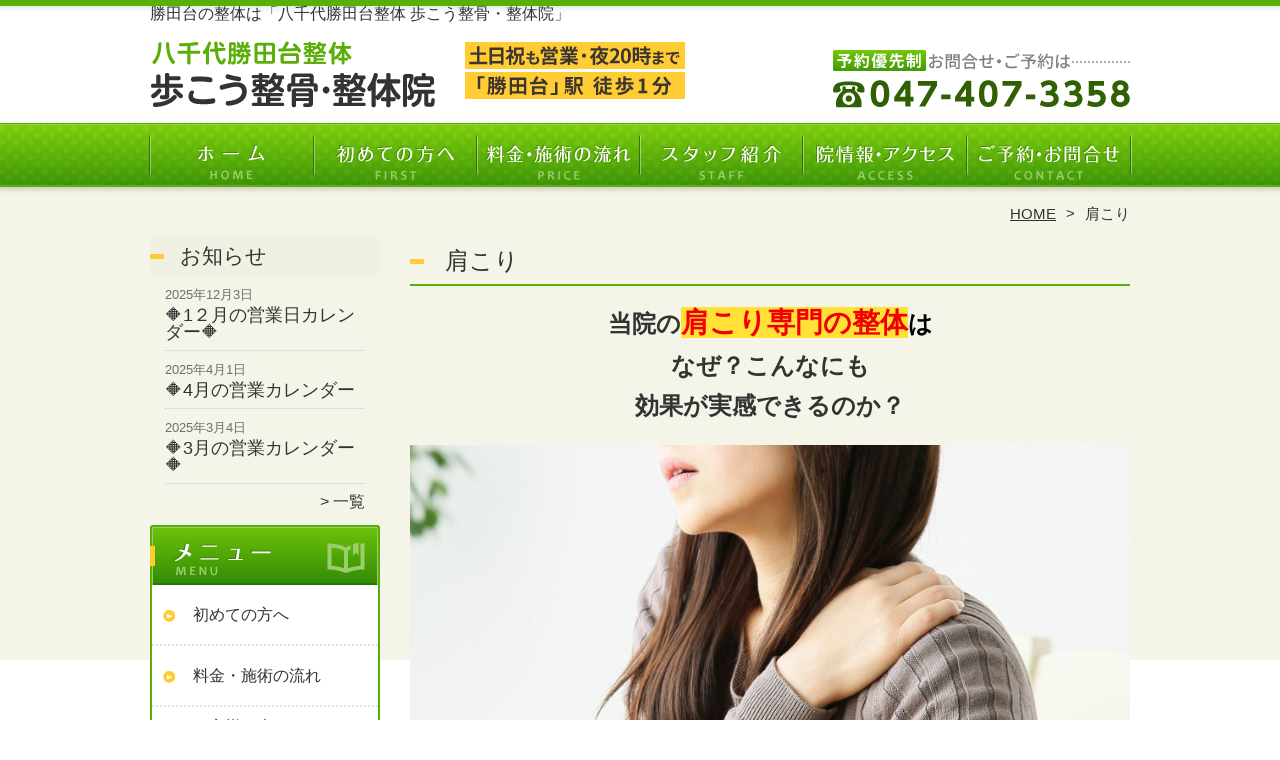

--- FILE ---
content_type: text/html; charset=UTF-8
request_url: http://mm-k.net/katakori
body_size: 24131
content:
<!DOCTYPE HTML>
<html dir="ltr" lang="ja">
<head>
<script async src="https://s.yimg.jp/images/listing/tool/cv/ytag.js"></script>
<script>
window.yjDataLayer = window.yjDataLayer || [];
function ytag() { yjDataLayer.push(arguments); }
ytag({"type":"ycl_cookie"});
</script>
<meta http-equiv="Content-Type" content="text/html; charset=UTF-8">
<title>勝田台で肩こり治療なら【症例数NO.1】歩こう整骨院</title>
<link rel="stylesheet" type="text/css" media="all" href="http://mm-k.net/wp-content/themes/tmp2_pc/style.css" />
<!--[if lt IE 9]>
  <meta http-equiv="Imagetoolbar" content="no" />
  <script src="http://html5shiv.googlecode.com/svn/trunk/html5.js"></script>
<![endif]-->
<script type="text/javascript" src="http://ajax.googleapis.com/ajax/libs/jquery/1.8.1/jquery.min.js"></script>
<script type="text/javascript" src="http://mm-k.net/wp-content/themes/tmp2_pc/js/scrolltop.js"></script>
<script type="text/javascript" src="http://mm-k.net/wp-content/themes/tmp2_pc/js/scrollsub.js"></script>
<script type="text/javascript" src="http://mm-k.net/wp-content/themes/tmp2_pc/js/font-resize.js"></script>
<script type="text/javascript" src="http://mm-k.net/wp-content/themes/tmp2_pc/js/form_autosave.js"></script>

<!-- All in One SEO Pack 2.2.7.2 by Michael Torbert of Semper Fi Web Design[-1,-1] -->
<meta name="description" itemprop="description" content="八千代市の勝田台駅1分！どこに行っても良くならない肩こりでお悩みの方に。TVでも紹介された独自の整体技術で、つらい肩こりを根本改善。夜20時まで営業" />

<!-- /all in one seo pack -->
<link rel="alternate" type="application/rss+xml" title="勝田台の整体は口コミNO.1「八千代勝田台整体 歩こう整骨・整体院」 &raquo; 肩こり カテゴリーのフィード" href="http://mm-k.net/katakori/feed" />
		<script type="text/javascript">
			window._wpemojiSettings = {"baseUrl":"http:\/\/s.w.org\/images\/core\/emoji\/72x72\/","ext":".png","source":{"concatemoji":"http:\/\/mm-k.net\/wp-includes\/js\/wp-emoji-release.min.js?ver=4.3"}};
			!function(a,b,c){function d(a){var c=b.createElement("canvas"),d=c.getContext&&c.getContext("2d");return d&&d.fillText?(d.textBaseline="top",d.font="600 32px Arial","flag"===a?(d.fillText(String.fromCharCode(55356,56812,55356,56807),0,0),c.toDataURL().length>3e3):(d.fillText(String.fromCharCode(55357,56835),0,0),0!==d.getImageData(16,16,1,1).data[0])):!1}function e(a){var c=b.createElement("script");c.src=a,c.type="text/javascript",b.getElementsByTagName("head")[0].appendChild(c)}var f,g;c.supports={simple:d("simple"),flag:d("flag")},c.DOMReady=!1,c.readyCallback=function(){c.DOMReady=!0},c.supports.simple&&c.supports.flag||(g=function(){c.readyCallback()},b.addEventListener?(b.addEventListener("DOMContentLoaded",g,!1),a.addEventListener("load",g,!1)):(a.attachEvent("onload",g),b.attachEvent("onreadystatechange",function(){"complete"===b.readyState&&c.readyCallback()})),f=c.source||{},f.concatemoji?e(f.concatemoji):f.wpemoji&&f.twemoji&&(e(f.twemoji),e(f.wpemoji)))}(window,document,window._wpemojiSettings);
		</script>
		<style type="text/css">
img.wp-smiley,
img.emoji {
	display: inline !important;
	border: none !important;
	box-shadow: none !important;
	height: 1em !important;
	width: 1em !important;
	margin: 0 .07em !important;
	vertical-align: -0.1em !important;
	background: none !important;
	padding: 0 !important;
}
</style>
<link rel='stylesheet' id='contact-form-7-css'  href='http://mm-k.net/wp-content/plugins/contact-form-7/includes/css/styles.css?ver=4.3' type='text/css' media='all' />
<link rel='stylesheet' id='jquery.lightbox.min.css-css'  href='http://mm-k.net/wp-content/plugins/wp-jquery-lightbox/styles/lightbox.min.css?ver=1.4.6' type='text/css' media='all' />
<script type='text/javascript' src='http://mm-k.net/wp-includes/js/jquery/jquery.js?ver=1.11.3'></script>
<script type='text/javascript' src='http://mm-k.net/wp-includes/js/jquery/jquery-migrate.min.js?ver=1.2.1'></script>
<link rel="EditURI" type="application/rsd+xml" title="RSD" href="http://mm-k.net/xmlrpc.php?rsd" />
<link rel="wlwmanifest" type="application/wlwmanifest+xml" href="http://mm-k.net/wp-includes/wlwmanifest.xml" /> 
<meta name="generator" content="WordPress 4.3" />
	<style type="text/css">.recentcomments a{display:inline !important;padding:0 !important;margin:0 !important;}</style>

<script>
  (function(i,s,o,g,r,a,m){i['GoogleAnalyticsObject']=r;i[r]=i[r]||function(){
  (i[r].q=i[r].q||[]).push(arguments)},i[r].l=1*new Date();a=s.createElement(o),
  m=s.getElementsByTagName(o)[0];a.async=1;a.src=g;m.parentNode.insertBefore(a,m)
  })(window,document,'script','https://www.google-analytics.com/analytics.js','ga');

  ga('create', 'UA-102098846-27', 'auto');
  ga('send', 'pageview');

</script>
<!-- Google Tag Manager -->
<script>(function(w,d,s,l,i){w[l]=w[l]||[];w[l].push({'gtm.start':
new Date().getTime(),event:'gtm.js'});var f=d.getElementsByTagName(s)[0],
j=d.createElement(s),dl=l!='dataLayer'?'&l='+l:'';j.async=true;j.src=
'https://www.googletagmanager.com/gtm.js?id='+i+dl;f.parentNode.insertBefore(j,f);
})(window,document,'script','dataLayer','GTM-NBN855X');</script>
<!-- End Google Tag Manager -->
<!-- Google Tag Manager -->
<script>(function(w,d,s,l,i){w[l]=w[l]||[];w[l].push({'gtm.start':
new Date().getTime(),event:'gtm.js'});var f=d.getElementsByTagName(s)[0],
j=d.createElement(s),dl=l!='dataLayer'?'&l='+l:'';j.async=true;j.src=
'https://www.googletagmanager.com/gtm.js?id='+i+dl;f.parentNode.insertBefore(j,f);
})(window,document,'script','dataLayer','GTM-KJBPZ7B');</script>
<!-- End Google Tag Manager -->



</head>
<body class="archive category category-katakori category-4">
<!-- Google Tag Manager (noscript) -->
<noscript><iframe src="https://www.googletagmanager.com/ns.html?id=GTM-NBN855X"
height="0" width="0" style="display:none;visibility:hidden"></iframe></noscript>
<!-- End Google Tag Manager (noscript) -->
<!-- Google Tag Manager (noscript) -->
<noscript><iframe src="https://www.googletagmanager.com/ns.html?id=GTM-KJBPZ7B"
height="0" width="0" style="display:none;visibility:hidden"></iframe></noscript>
<!-- End Google Tag Manager (noscript) -->

<style type="text/css">
<!--
div[class*="slide-up"],
div[class*="slide-down"] {
  display: none;
}
div[class*="data"] {
  padding: 5px 0;
}
-->
</style>
<div id="wrap2">
  <section id="description">
    <div>勝田台の整体は「八千代勝田台整体 歩こう整骨・整体院」</div>
  </section><!-- #description end -->
  <div id="container">
    <header id="header">
      <div id="site-id">
        <a href="http://mm-k.net/"><img src="http://mm-k.net/wp-content/themes/tmp2_pc/images/hd-logo.png" alt="勝田台の整体は口コミNO.1「八千代勝田台整体 歩こう整骨・整体院」 ロゴ" /></a>
      </div><!-- #site-id end -->
      <div id="toptel"><img src="http://mm-k.net/wp-content/themes/tmp2_pc/images/hd-tel.png" alt="勝田台の整体は口コミNO.1「八千代勝田台整体 歩こう整骨・整体院」 お問い合わせ" /></div>
<nav id="global-nav" class="menu-global-container"><ul id="menu-global" class="menu"><li id="menu-item-349" class="menu1 menu-item menu-item-type-custom menu-item-object-custom menu-item-home menu-item-349"><a href="http://mm-k.net/">ホーム</a></li>
<li id="menu-item-350" class="menu2 menu-item menu-item-type-post_type menu-item-object-page menu-item-350"><a href="http://mm-k.net/first">初めての方へ</a></li>
<li id="menu-item-351" class="menu3 menu-item menu-item-type-post_type menu-item-object-page menu-item-351"><a href="http://mm-k.net/price">料金・施術の流れ</a></li>
<li id="menu-item-352" class="menu4 menu-item menu-item-type-post_type menu-item-object-page menu-item-352"><a href="http://mm-k.net/staff">スタッフ紹介</a></li>
<li id="menu-item-353" class="menu5 menu-item menu-item-type-post_type menu-item-object-page menu-item-353"><a href="http://mm-k.net/access">院情報・アクセス</a></li>
<li id="menu-item-354" class="menu6 menu-item menu-item-type-post_type menu-item-object-page menu-item-354"><a href="http://mm-k.net/contact">ご予約・お問合せ</a></li>
</ul></nav>    </header><!-- #header end -->
    <section id="contents-body">
<nav id="bread-crumb" class="bread_crumb">
	<ul>
		<li class="level-1 top"><a href="http://mm-k.net/">HOME</a></li>
		<li class="level-2 sub tail current">肩こり</li>
	</ul>
</nav>
      <section id="sidebar">
    <section id="rp"><h2>お知らせ</h2><div id="rpm"><div class="column-group head"><article class="column-article"><time class="entry-date" datetime="2025-12-03">2025年12月3日</time><h1 class="update-title"><a href="http://mm-k.net/information/%f0%9f%94%b61%ef%bc%92%e6%9c%88%e3%81%ae%e5%96%b6%e6%a5%ad%e6%97%a5%e3%82%ab%e3%83%ac%e3%83%b3%e3%83%80%e3%83%bc%f0%9f%94%b6" title="&#x1f536;1２月の営業日カレンダー&#x1f536;">&#x1f536;1２月の営業日カレンダー&#x1f536;</a></h1></article></div><div class="column-group"><article class="column-article"><time class="entry-date" datetime="2025-04-01">2025年4月1日</time><h1 class="update-title"><a href="http://mm-k.net/information/%f0%9f%94%b64%e6%9c%88%e3%81%ae%e5%96%b6%e6%a5%ad%e3%82%ab%e3%83%ac%e3%83%b3%e3%83%80%e3%83%bc" title="&#x1f536;4月の営業カレンダー">&#x1f536;4月の営業カレンダー</a></h1></article></div><div class="column-group"><article class="column-article"><time class="entry-date" datetime="2025-03-04">2025年3月4日</time><h1 class="update-title"><a href="http://mm-k.net/information/%f0%9f%94%b63%e6%9c%88%e3%81%ae%e5%96%b6%e6%a5%ad%e3%82%ab%e3%83%ac%e3%83%b3%e3%83%80%e3%83%bc%f0%9f%94%b6" title="&#x1f536;3月の営業カレンダー&#x1f536;">&#x1f536;3月の営業カレンダー&#x1f536;</a></h1></article></div></div><span class="link-text archive-link"><a href="http://mm-k.net/information">一覧</a></span></section>        <h2 id="sideb"><img src="http://mm-k.net/wp-content/themes/tmp2_pc/images/menu.png" alt="勝田台の整体は口コミNO.1「八千代勝田台整体 歩こう整骨・整体院」 メニュー・料金"></h2>
        <div id="nav_menu-2" class="widget-container widget_nav_menu sidemenu1"><div class="menu-side-container"><ul id="menu-side" class="menu"><li id="menu-item-366" class="menu-item menu-item-type-post_type menu-item-object-page menu-item-366"><a href="http://mm-k.net/first">初めての方へ</a></li>
<li id="menu-item-367" class="menu-item menu-item-type-post_type menu-item-object-page menu-item-367"><a href="http://mm-k.net/price">料金・施術の流れ</a></li>
<li id="menu-item-371" class="menu-item menu-item-type-post_type menu-item-object-page menu-item-371"><a href="http://mm-k.net/voice">お客様の声・Google口コミ</a></li>
<li id="menu-item-369" class="menu-item menu-item-type-post_type menu-item-object-page menu-item-369"><a href="http://mm-k.net/access">院情報・アクセス</a></li>
<li id="menu-item-372" class="menu-item menu-item-type-post_type menu-item-object-page menu-item-372"><a href="http://mm-k.net/suisen">医師からの推薦状</a></li>
<li id="menu-item-373" class="menu-item menu-item-type-post_type menu-item-object-page menu-item-373"><a href="http://mm-k.net/faq">よくある質問</a></li>
<li id="menu-item-368" class="menu-item menu-item-type-post_type menu-item-object-page menu-item-368"><a href="http://mm-k.net/staff">スタッフ紹介</a></li>
<li id="menu-item-374" class="menu-item menu-item-type-post_type menu-item-object-page menu-item-374"><a href="http://mm-k.net/blog">ブログ</a></li>
<li id="menu-item-370" class="menu-item menu-item-type-post_type menu-item-object-page menu-item-370"><a href="http://mm-k.net/contact">ご予約・お問合せ</a></li>
<li id="menu-item-1367" class="menu-item menu-item-type-post_type menu-item-object-page menu-item-1367"><a href="http://mm-k.net/%e6%b1%82%e4%ba%ba%e5%8b%9f%e9%9b%86">求人募集</a></li>
</ul></div></div>
   <h2 id="sideb"><img src="http://mm-k.net/wp-content/themes/tmp2_pc/images/menu2.png" alt="勝田台の整体は口コミNO.1「八千代勝田台整体 歩こう整骨・整体院」 お悩み別コース紹介"></h2>
<div id="nav_menu-4" class="widget-container widget_nav_menu sidemenu2"><div class="menu-side2-container"><ul id="menu-side2" class="menu"><li id="menu-item-1385" class="menu-item menu-item-type-taxonomy menu-item-object-category menu-item-1385"><a href="http://mm-k.net/youtsu">腰痛</a></li>
<li id="menu-item-1386" class="menu-item menu-item-type-taxonomy menu-item-object-category current-menu-item menu-item-1386"><a href="http://mm-k.net/katakori">肩こり</a></li>
<li id="menu-item-1389" class="menu-item menu-item-type-taxonomy menu-item-object-category menu-item-1389"><a href="http://mm-k.net/hernia">ヘルニア</a></li>
<li id="menu-item-1390" class="menu-item menu-item-type-taxonomy menu-item-object-category menu-item-1390"><a href="http://mm-k.net/sekichukan">脊柱管狭窄症</a></li>
<li id="menu-item-1391" class="menu-item menu-item-type-taxonomy menu-item-object-category menu-item-1391"><a href="http://mm-k.net/suberisyou">すべり症</a></li>
<li id="menu-item-1388" class="menu-item menu-item-type-taxonomy menu-item-object-category menu-item-1388"><a href="http://mm-k.net/zakotsu">坐骨神経痛</a></li>
<li id="menu-item-1394" class="menu-item menu-item-type-taxonomy menu-item-object-category menu-item-1394"><a href="http://mm-k.net/kokansetsu">股関節痛</a></li>
<li id="menu-item-1395" class="menu-item menu-item-type-taxonomy menu-item-object-category menu-item-1395"><a href="http://mm-k.net/hiza">膝痛</a></li>
<li id="menu-item-1393" class="menu-item menu-item-type-taxonomy menu-item-object-category menu-item-1393"><a href="http://mm-k.net/shibire">手足の痺れ・神経痛</a></li>
<li id="menu-item-1392" class="menu-item menu-item-type-taxonomy menu-item-object-category menu-item-1392"><a href="http://mm-k.net/40-50kata">四十肩・五十肩</a></li>
<li id="menu-item-1397" class="menu-item menu-item-type-taxonomy menu-item-object-category menu-item-1397"><a href="http://mm-k.net/nekoze">猫背・ストレートネック</a></li>
<li id="menu-item-1396" class="menu-item menu-item-type-taxonomy menu-item-object-category menu-item-1396"><a href="http://mm-k.net/ziritsu">自律神経失調症</a></li>
<li id="menu-item-1387" class="menu-item menu-item-type-taxonomy menu-item-object-category menu-item-1387"><a href="http://mm-k.net/kotsuban">骨盤矯正ダイエット</a></li>
<li id="menu-item-2813" class="menu-item menu-item-type-post_type menu-item-object-page menu-item-2813"><a href="http://mm-k.net/%e3%82%b4%e3%83%ab%e3%83%95%e6%95%b4%e4%bd%93">ゴルフ整体</a></li>
<li id="menu-item-2787" class="menu-item menu-item-type-post_type menu-item-object-page menu-item-2787"><a href="http://mm-k.net/2781-2">キッズ整体</a></li>
<li id="menu-item-2802" class="menu-item menu-item-type-post_type menu-item-object-page menu-item-2802"><a href="http://mm-k.net/%e4%ba%a4%e9%80%9a%e4%ba%8b%e6%95%85">交通事故</a></li>
<li id="menu-item-1399" class="menu-item menu-item-type-post_type menu-item-object-page menu-item-1399"><a href="http://mm-k.net/other">その他</a></li>
</ul></div></div><h2 id="sideb"><img src="http://mm-k.net/wp-content/themes/tmp2_pc/images/menu3.png" alt="お役立ち情報"></h2>
<div id="nav_menu-5" class="widget-container widget_nav_menu sidemenu3"><div class="menu-side3%ef%bc%88%e3%81%8a%e5%bd%b9%e7%ab%8b%e3%81%a1%e6%83%85%e5%a0%b1%ef%bc%89-container"><ul id="menu-side3%ef%bc%88%e3%81%8a%e5%bd%b9%e7%ab%8b%e3%81%a1%e6%83%85%e5%a0%b1%ef%bc%89" class="menu"><li id="menu-item-2550" class="menu-item menu-item-type-post_type menu-item-object-page menu-item-2550"><a href="http://mm-k.net/%e3%80%90%e5%8b%95%e7%94%bb%e3%80%91%e5%9b%9b%e3%81%a4%e9%80%99%e3%81%84%e4%bd%93%e6%93%8d">【動画】ヘルニアに効果的！柔道整復師が教える四つ這い体操</a></li>
<li id="menu-item-2633" class="menu-item menu-item-type-post_type menu-item-object-page menu-item-2633"><a href="http://mm-k.net/%e3%80%90%e5%8b%95%e7%94%bb%e3%80%91%e8%82%a9%e3%81%93%e3%82%8a%e3%83%bb%e9%a6%96%e3%81%93%e3%82%8a%e3%81%95%e3%82%93%e5%bf%85%e8%a6%8b%ef%bc%81%e7%b0%a1%e5%8d%98%e2%98%85%e5%9b%9b%e3%81%a4%e9%80%99">【動画】肩こり・首こりさん必見！簡単★四つ這い体操で痛みを撃退！</a></li>
<li id="menu-item-2637" class="menu-item menu-item-type-post_type menu-item-object-page menu-item-2637"><a href="http://mm-k.net/%e3%80%90%e5%8b%95%e7%94%bb%e3%80%91%e8%82%a1%e9%96%a2%e7%af%80%e7%97%9b%e3%81%ab%e3%81%af%e3%81%93%e3%82%8c%e3%81%8c%e5%8a%b9%e3%81%8f%ef%bc%81%e3%81%99%e3%81%90%e5%ae%9f%e8%b7%b5%e3%81%a7%e3%81%8d">【動画】股関節痛にはこれが効く！すぐ実践できる簡単体操で痛み・しびれのない身体に！</a></li>
<li id="menu-item-3002" class="menu-item menu-item-type-post_type menu-item-object-page menu-item-3002"><a href="http://mm-k.net/%e2%96%a0%e6%95%b4%e4%bd%93%e3%81%ae%e6%b2%bb%e7%99%82%e5%8a%b9%e6%9e%9c%e3%82%92%e4%b8%8a%e3%81%92%e3%82%8b%e6%96%b9%e6%b3%95%e3%81%a8%e3%81%af%ef%bc%9f">■整体の治療効果を上げる方法とは？</a></li>
<li id="menu-item-2964" class="menu-item menu-item-type-post_type menu-item-object-page menu-item-2964"><a href="http://mm-k.net/%e2%96%a0%e3%80%8c%e5%a5%bd%e8%bb%a2%e5%8f%8d%e5%bf%9c%e3%80%8d%e3%81%a8%e3%80%8c%e6%8f%89%e3%81%bf%e8%bf%94%e3%81%97%e3%80%8d%e3%81%ae%e9%81%95%e3%81%84">■「好転反応」と「揉み返し」の違い</a></li>
<li id="menu-item-2525" class="menu-item menu-item-type-post_type menu-item-object-page menu-item-2525"><a href="http://mm-k.net/%e2%96%a0%e4%bf%9d%e9%99%ba%e8%a8%ba%e7%99%82%e3%81%a8%e8%87%aa%e8%b2%bb%e8%a8%ba%e7%99%82%e3%81%ae%e9%81%95%e3%81%84">■保険診療と自費診療の違い</a></li>
<li id="menu-item-2427" class="menu-item menu-item-type-post_type menu-item-object-page menu-item-2427"><a href="http://mm-k.net/%e2%96%a0%e6%95%b4%e4%bd%93%e9%99%a2%e3%81%a8%e6%8e%a5%e9%aa%a8%e9%99%a2%ef%bc%88%e6%95%b4%e9%aa%a8%e9%99%a2%ef%bc%89%e3%81%ae%e9%81%95%e3%81%84">■整体院と接骨院（整骨院）の違い</a></li>
<li id="menu-item-2372" class="menu-item menu-item-type-post_type menu-item-object-page menu-item-2372"><a href="http://mm-k.net/%e2%96%a0%e6%95%b4%e5%bd%a2%e5%a4%96%e7%a7%91%e3%81%a8%e6%8e%a5%e9%aa%a8%e9%99%a2%ef%bc%88%e6%95%b4%e9%aa%a8%e9%99%a2%ef%bc%89%e3%81%ae%e9%81%95%e3%81%84">■整形外科と接骨院（整骨院）の違い</a></li>
</ul></div></div>
        <div id="blog-category">
          <h2><a title="ブログ" href="/blog"><img src="http://mm-k.net/wp-content/themes/tmp2_pc/images/menu-blog.png" alt="勝田台の整体は口コミNO.1「八千代勝田台整体 歩こう整骨・整体院」 メニュー3"></a></h2>
          <ul>
	<li class="cat-item cat-item-7"><a href="http://mm-k.net/hernia?view=off" title="八千代市の勝田台駅1分！どこに行っても良くならないヘルニアでお悩みの方に。TVでも紹介された独自の整体技術で、辛いヘルニアの痛み・痺れを根本改善。夜20時まで営業">ヘルニア</a> (1)
</li>
	<li class="cat-item cat-item-8"><a href="http://mm-k.net/nekoze?view=off" title="八千代市の勝田台駅1分！悪い姿勢や猫背・ストレートネックでお悩みの方に。TVでも紹介された独自の整体技術で、猫背・ストレートネックを根本改善。夜20時まで営業">猫背・ストレートネック</a> (3)
</li>
	<li class="cat-item cat-item-9"><a href="http://mm-k.net/sekichukan?view=off" title="八千代市の勝田台駅1分！どこに行っても良くならない脊柱管狭窄症でお悩みの方に。TVでも紹介された独自の整体技術で、つらい脊柱管狭窄症を根本改善。夜20時まで営業">脊柱管狭窄症</a> (2)
</li>
	<li class="cat-item cat-item-20"><a href="http://mm-k.net/ziritsu?view=off" title="八千代市の勝田台駅1分！どこに行っても良くならない自律神経失調症でお悩みの方に。TVでも紹介された独自の整体技術で自律神経失調症を根本改善。夜20時まで営業">自律神経失調症</a> (1)
</li>
	<li class="cat-item cat-item-21"><a href="http://mm-k.net/%e4%bc%91%e8%a8%ba%e3%81%ae%e3%81%8a%e7%9f%a5%e3%82%89%e3%81%9b?view=off" >休診のお知らせ</a> (1)
</li>
	<li class="cat-item cat-item-22"><a href="http://mm-k.net/%e3%82%ad%e3%83%a3%e3%83%b3%e3%83%9a%e3%83%bc%e3%83%b3?view=off" >キャンペーン</a> (1)
</li>
	<li class="cat-item cat-item-24"><a href="http://mm-k.net/%e3%82%b3%e3%83%a9%e3%83%a0?view=off" >コラム</a> (5)
</li>
          </ul>
          <a title="ブログ" class="all" href="/blog">全てのブログ記事を見る＞</a>
        </div>

<div id="sideb"><a href="https://soga.mm-k.net/" target="_blank"><img src="/wp-content/themes/tmp2_pc/images/side-btn-00.png" alt="蘇我東口整体院" width="230" height="45" /></a></div>
<div id="sideb"><a href="http://narita.mm-k.net/" target="_blank"><img src="/wp-content/themes/tmp2_pc/images/side-btn-02.png" alt="成田整体 歩こう整骨・整体院" width="230" height="45" /></a></div>
<div id="sideb"><a href="http://katorisawara.mm-k.net/" target="_blank"><img src="/wp-content/themes/tmp2_pc/images/side-btn-03.png" alt="香取佐原整体 歩こう整骨・整体院" width="230" height="45" /></a></div>
<div id="sideb"><a href="https://komagome.mm-k.net/" target="_blank"><img src="/wp-content/themes/tmp2_pc/images/side-btn-04.png" alt="駒込東口整体 歩こう整骨整体院様" width="230" height="45" /></a></div>

          <div id="sidead">
  <ul>
  <li>院名：八千代勝田台整体 歩こう整骨・整体院</li>
  <li>住所：八千代市勝田台1-30　京成サンコーポC棟102号</li>
  <li>交通：「勝田台」駅より徒歩1分</li>
  <li>TEL：047-407-3358</li>
  <li>営業時間：9時～20時</li>
  <li>※土・日は18時まで</li>
  <li>定休日：水曜</li>
  <li>駐車場：近隣コインパーキング</li>
  </ul>
 </div>
 <aside>
<div id="sidetw">
<a href="https://twitter.com/share" class="twitter-share-button" data-url="http://mm-k.net/" data-lang="ja">ツイート</a>
<script>!function(d,s,id){var js,fjs=d.getElementsByTagName(s)[0],p=/^http:/.test(d.location)?'http':'https';if(!d.getElementById(id)){js=d.createElement(s);js.id=id;js.src=p+'://platform.twitter.com/widgets.js';fjs.parentNode.insertBefore(js,fjs);}}(document, 'script', 'twitter-wjs');</script>
</div>
<div id="sidefb">
<iframe src="//www.facebook.com/v2.0/plugins/like.php?href=http%3A%2F%2Farukou.mm-k.net%2F&amp;width&amp;layout=button_count&amp;action=like&amp;show_faces=true&amp;share=false&amp;height=21" scrolling="no" frameborder="0" style="border:none; overflow:hidden; height:21px;" allowTransparency="true"></iframe>
</div>
</aside>
      </section><!-- #sidebar end  -->      <section id="contentspage">
        <header class="page-headera">
          <h1 class="page-title">肩こり</h1>
        </header>
<div class="top-editor"><p style="text-align: center;"><strong><span style="font-family: 'ＭＳ Ｐ明朝'; font-size: 24px;">当院の<span style="color: #f20000; background-color: #ffe138; font-size: 28px;">肩こり専門の整体</span><span style="color: #000000;">は</span><br /></span></strong><strong><span style="font-family: 'ＭＳ Ｐ明朝'; font-size: 24px;">なぜ？こんなにも<br /> 効果が実感できるのか？</span></strong></p>
<p style="text-align: center;"><img class="alignnone size-width100per wp-image-489" src="http://mm-k.net/wp-content/plugins/lazy-load/images/1x1.trans.gif" data-lazy-src="http://mm-k.net/wp-content/uploads/2017/10/a8fc35156138d27d7b9382681a2bd072_l-e1504683819679.jpg" alt="肩こり" /><noscript><img class="alignnone size-width100per wp-image-489" src="http://mm-k.net/wp-content/uploads/2017/10/a8fc35156138d27d7b9382681a2bd072_l-e1504683819679.jpg" alt="肩こり" /></noscript></p>
<p>&nbsp;</p>
<table class="top-table">
<tbody>
<tr>
<td style="background-color: #ffffed;">
<p style="text-align: center;"><span style="color: #f20000; font-size: 20px;"><strong>当院ではコロナウイルス対策に取組んでおります。</strong></span><br /><span style="color: #f20000; font-size: 20px;"> <strong>安心してご来院下さい。</strong></span></p>
<p><span style="font-size: 16px;">・全スタッフのマスク着用と手洗いうがい徹底</span><br /> <span style="font-size: 16px;"> ・全スタッフの体調管理</span><br /> <span style="font-size: 16px;"> ・施術前後の手洗いうがい除菌</span><br /> <span style="font-size: 16px;"> ・施術環境の衛生管理を徹底</span><br /> <span style="font-size: 16px;"> ・院内環境の衛生管理を徹底</span></p>
</td>
</tr>
</tbody>
</table>
<p>&nbsp;</p>
<p style="text-align: center;"><img class="size-medium aligncenter wp-image-852 size-full" src="http://mm-k.net/wp-content/plugins/lazy-load/images/1x1.trans.gif" data-lazy-src="http://mm-k.net/wp-content/uploads/2017/12/top-bnr1-sp.png" alt="口コミNo.1" width="640" height="223" /><noscript><img class="size-medium aligncenter wp-image-852 size-full" src="http://mm-k.net/wp-content/uploads/2017/12/top-bnr1-sp.png" alt="口コミNo.1" width="640" height="223" /></noscript></p>
<p>&nbsp;</p>
<p style="text-align: center;"><strong><span style="font-size: 24px; font-family: 'ＭＳ Ｐ明朝';">こんなお悩み</span></strong><br /><strong> <span style="font-size: 24px; font-family: 'ＭＳ Ｐ明朝';">＼ございませんか？／</span></strong></p>
<article class="malls-group top-list">
<ul>
<li>安静にしていても、ズキズキと痛む。熱感が強い。常に同じ場所に痛みを感じる</li>
<li>首が回らない、腕があがらない、力が入らない、腕が痺れていたり、麻痺の感覚がある</li>
<li>首を動かすと、肩や腕が痺れたり、激痛が走る</li>
<li>微熱または高熱がずっと下がらない、全身の関節が痛くだるさがある</li>
<li>目のかすみや頭痛、耳鳴り、めまいがともない、おさまらない</li>
<li>肩から腕、指にしびれがある</li>
<li>猫背、ストレートネックといわれた</li>
<li>めまい、偏頭痛で吐き気がする</li>
<li>スマートフォンを使う時間が長い</li>
<li>まぶたが痙攣する</li>
<li>首から肩にかけて鉄板が乗っているような重い感じがする</li>
</ul>
</article>
<p style="text-align: center;"> </p>
<p style="text-align: center;"><strong><span style="font-family: 'ＭＳ Ｐ明朝'; font-size: 24px;">そのお悩みお任せ下さい!</span></strong></p>
<p style="text-align: center;"><span style="font-family: 'ＭＳ Ｐ明朝'; font-size: 24px;"><strong><span style="color: #f20000; font-size: 28px; background-color: #ffd800;">肩こりの専門家</span>が</strong><br /><strong> 責任を持って施術します!</strong><br /> </span></p>
<p style="text-align: center;"><img class="aligncenter size-full wp-image-321" src="http://mm-k.net/wp-content/plugins/lazy-load/images/1x1.trans.gif" data-lazy-src="http://mm-k.net/wp-content/uploads/2017/10/tsubasa-soga_76.png" alt="やじるし" width="181" height="36" /><noscript><img class="aligncenter size-full wp-image-321" src="http://mm-k.net/wp-content/uploads/2017/10/tsubasa-soga_76.png" alt="やじるし" width="181" height="36" /></noscript> </p>
<p style="text-align: center;"><span style="font-size: 24px;"><strong><span style="font-family: 'ＭＳ Ｐ明朝';">＼お客様の<span style="color: #db0000;">喜びのお声</span>／</span></strong></span></p>
<table class="top-table">
<tbody>
<tr>
<td style="background-color: #f6f8ee;">
<p><strong><span style="font-size: 20px;">「金額以上の価値があった！本気で取り組んでくださるスタッフ様に感謝！」</span></strong></p>
<p><span style="font-size: 16px;"><img class="alignnone size-medium wp-image-825 alignright" src="http://mm-k.net/wp-content/plugins/lazy-load/images/1x1.trans.gif" data-lazy-src="http://mm-k.net/wp-content/uploads/2017/12/444-300x221.png" alt="444" width="300" height="221" /><noscript><img class="alignnone size-medium wp-image-825 alignright" src="http://mm-k.net/wp-content/uploads/2017/12/444-300x221.png" alt="444" width="300" height="221" /></noscript>マッサージによく行っていたのですが、肩こりが治らず、仕事で腰を痛めたこともあり、根本治療のために利用させていただきました。</span></p>
<p><span style="font-size: 16px;"><span style="color: #f20000; background-color: #ffd800;">最初に丁寧な説明をいただき、料金体系もしっかりご説明してくださったので、安心して通うことができました。</span>治療もただ整えて終わり、ではなく、日々の改善方法もアドバイスいただき、<span style="color: #ff0000; background-color: #ffd800;">自分の求めていた「根本」からの治療をしていただけたと思います。</span></span></p>
<p><span style="font-size: 16px;"><span style="color: #ff0000; background-color: #ffd800;">決してお安いものではないと思いますが、私には金額以上の価値があったと思っています。親身になって本気で取り組んでくださるスタッフ様に感謝です。</span>ありがとうございます！</span></p>
<p><span style="font-size: 16px;">（40代　男性）八千代　勝田台　腰痛</span></p>
<p><span style="font-size: 12px; color: #a2a2a2;">※効果には個人差があります</span></p>
</td>
</tr>
<tr>
<td style="background-color: #f6f8ee;">
<p><strong><span style="font-size: 20px;">「その場で今までの悩みが嘘のように消えてなくなりました」</span></strong></p>
<p><img class="alignright size-medium wp-image-284" src="http://mm-k.net/wp-content/plugins/lazy-load/images/1x1.trans.gif" data-lazy-src="https://soga.mm-k.net/wp-content/uploads/2017/04/20170802_120858-e1684812654141-193x300.jpg" alt="20170802_120858" width="193" height="300" /><noscript><img class="alignright size-medium wp-image-284" src="https://soga.mm-k.net/wp-content/uploads/2017/04/20170802_120858-e1684812654141-193x300.jpg" alt="20170802_120858" width="193" height="300" /></noscript><span style="font-size: 16px; color: #000000;">整形外科でストレートネックと言われ片頭痛、首が詰まったような状態が常に続いていて、湿布、電気、注射の繰り返しでした。</span></p>
<p><span style="font-size: 16px;">どこへ行っても同じことの繰り返しであきらめていたところ、歩こう整体院/腰痛のホームページにたどり着きました。</span></p>
<p><span style="font-size: 16px;">電話で問い合わせただけなのに、<span style="color: #000000; background-color: #ffd800;">私の感じている不信感や疑問、悩みをわかりやすく説明していただき、信頼できる治療院だと思い予約を入れました。</span></span></p>
<p><span style="font-size: 16px;">最初の問診では電話よりもさらに詳しく検査をしていただき、猫背と骨盤の治療をしていただきました。</span><span style="font-size: 16px; color: #f20000; background-color: #ffd800;">その場で今までの悩みが嘘のように消えてなくなりました！</span></p>
<p><span style="font-size: 16px; background-color: #ffd800; color: #f20000;">世の中にはちゃんと治療のできる先生が必ずいる<span style="color: #000000;">のだと知ることができて、これからは諦めないで治療のできる先生を探そうと思いました！</span></span></p>
<p><span style="font-size: 16px;">本当にありがとうございます。</span></p>
<p><span style="font-size: 16px;">（千葉市　49歳　工藤さん　女性）八千代　勝田台 </span></p>
<p><span style="font-size: 14px; color: #a2a2a2;">※効果には個人差があります</span></p>
</td>
</tr>
</tbody>
</table>
<table class="top-table">
<tbody>
<tr>
<td style="background-color: #f6f8ee;">
<p><span style="font-size: 20px;"><strong>「首・肩の痛みが驚くほどなくなった！」</strong></span></p>
<p><span style="font-size: 16px; color: #000000;"><img class="alignright size-medium wp-image-1880" src="http://mm-k.net/wp-content/plugins/lazy-load/images/1x1.trans.gif" data-lazy-src="https://soga.mm-k.net/wp-content/uploads/2017/10/1622452036471-300x225.jpeg" alt="1622452036471" width="300" height="225" /><noscript><img class="alignright size-medium wp-image-1880" src="https://soga.mm-k.net/wp-content/uploads/2017/10/1622452036471-300x225.jpeg" alt="1622452036471" width="300" height="225" /></noscript>これまでいくつかのカイロプラクティックや整骨院へ通院したが、一時は「こり」や「痛み」は和らぐもののまたすぐ元に戻っていた。こちらに通うようになり、<span style="color: #db0000; background-color: #ffd800;">正しい歩き方を実践するだけでも自然と上半身に変に力が入らなくなって首・肩の痛みが驚くほどなくなりました。</span></span></p>
<p><span style="font-size: 16px; color: #000000;">指導されたことを確実に行っていくことで<span style="background-color: #ffd800; color: #db0000;">間違いなく効果が出る</span>と思います。</span></p>
<p>（40代　渡辺さん）八千代市　勝田台　腰痛</p>
<p><span style="font-size: 12px; color: #a2a2a2;">※効果には個人差があります</span></p>
</td>
</tr>
</tbody>
</table>
<table class="top-table">
<tbody>
<tr>
<td style="background-color: #f6f8ee;">
<p><span style="font-size: 20px;"><strong>「肩こり＝骨盤？施術を受けているうちにかなり調子が良くなっていることに気づきました。」</strong></span></p>
<p><img class="alignright size-medium wp-image-2717" src="http://mm-k.net/wp-content/plugins/lazy-load/images/1x1.trans.gif" data-lazy-src="https://narita.mm-k.net/wp-content/uploads/2017/10/Scan2022-07-14_141928_090-e1699942129718-300x273.png" alt="Scan2022-07-14_141928_090" width="300" height="273" /><noscript><img class="alignright size-medium wp-image-2717" src="https://narita.mm-k.net/wp-content/uploads/2017/10/Scan2022-07-14_141928_090-e1699942129718-300x273.png" alt="Scan2022-07-14_141928_090" width="300" height="273" /></noscript><span style="font-size: 16px;">20年近く肩こりに悩まされていたのですが、特にこれまで対策をしたことはありませんでした。そんな中、友人や知り合いがけっこう整体に通っていることを知ったので試してみることにしました。</span></p>
<p><span style="font-size: 16px;">最初は<span style="background-color: #ffd800; color: #db0000;">肩こり＝骨盤？</span>と思ったのですが、<span style="color: #db0000; background-color: #ffd800;">施術を受けているうちにかなり調子が良くなっていることに気づきました。</span></span></p>
<p><span style="font-size: 16px;">最終的には自らの生活習慣によることが分かりましたので、これからは<span style="background-color: #ffd800;">定期的にメンテナンスを受けつつ“正しい歩き方”を心がけたいと思います。</span>ご指導ありがとうございました。</span></p>
<p><span style="font-size: 16px;">（40代　女性）八千代市　勝田台　腰痛</span></p>
<p><span style="font-size: 14px; color: #a2a2a2;">※効果には個人差があります</span></p>
</td>
</tr>
</tbody>
</table>
<table class="top-table">
<tbody>
<tr>
<td style="background-color: #f6f8ee;">
<p><img class="alignright size-medium wp-image-2718" src="http://mm-k.net/wp-content/plugins/lazy-load/images/1x1.trans.gif" data-lazy-src="https://narita.mm-k.net/wp-content/uploads/2017/10/Scan2022-07-14_141928_052-e1699942334926-300x291.png" alt="Scan2022-07-14_141928_052" width="300" height="291" /><noscript><img class="alignright size-medium wp-image-2718" src="https://narita.mm-k.net/wp-content/uploads/2017/10/Scan2022-07-14_141928_052-e1699942334926-300x291.png" alt="Scan2022-07-14_141928_052" width="300" height="291" /></noscript><span style="font-size: 16px;">肩こりがひどく、度々頭痛を伴い頭痛薬をひんぱんに飲んでいたのと、腰の痛み～足のしびれを感じ始めたため、日常生活に支障をきたしていました。こちらに通うようになってから、正しい姿勢と正しい歩き方を教えて頂き、日々意識するようになり、<span style="color: #db0000; background-color: #ffd800;">いつの間にか頭痛薬を飲まなくても大丈夫になり、足のしびれも感じなくなりました。</span></span></p>
<p><span style="font-size: 16px;">（30代　女性）八千代市　勝田台　腰痛</span></p>
<p><span style="font-size: 14px; color: #a2a2a2;">※効果には個人差があります</span></p>
</td>
</tr>
</tbody>
</table>
<table class="top-table">
<tbody>
<tr>
<td style="background-color: #f6f8ee;">
<p><img class="alignright size-medium wp-image-2719" src="http://mm-k.net/wp-content/plugins/lazy-load/images/1x1.trans.gif" data-lazy-src="https://narita.mm-k.net/wp-content/uploads/2017/10/Scan2022-07-14_141928_037-e1699942497827-300x241.png" alt="Scan2022-07-14_141928_037" width="300" height="241" /><noscript><img class="alignright size-medium wp-image-2719" src="https://narita.mm-k.net/wp-content/uploads/2017/10/Scan2022-07-14_141928_037-e1699942497827-300x241.png" alt="Scan2022-07-14_141928_037" width="300" height="241" /></noscript><span style="font-size: 16px;">肩から首にかけて痛みが続き、少しでも改善されればと思いご相談に伺いました。<span style="color: #db0000; background-color: #ffd800;">とても不安でしたがスタッフの皆さんが明るく親切に励ましてくださるので前向きに取り組んでいくことができました。</span>徐々に症状も軽くなりつつあり、的確なアドバイスに感謝しております。</span></p>
<p><span style="font-size: 16px;">（60代　女性）八千代市　勝田台　腰痛</span></p>
<p><span style="font-size: 14px; color: #a2a2a2;">※効果には個人差があります</span></p>
</td>
</tr>
</tbody>
</table>
<table class="top-table">
<tbody>
<tr>
<td style="background-color: #f6f8ee;">
<p><img class="alignright size-medium wp-image-2721" src="http://mm-k.net/wp-content/plugins/lazy-load/images/1x1.trans.gif" data-lazy-src="https://narita.mm-k.net/wp-content/uploads/2017/10/Scan2022-07-14_141928_010-e1699942744615-300x288.png" alt="Scan2022-07-14_141928_010" width="300" height="288" /><noscript><img class="alignright size-medium wp-image-2721" src="https://narita.mm-k.net/wp-content/uploads/2017/10/Scan2022-07-14_141928_010-e1699942744615-300x288.png" alt="Scan2022-07-14_141928_010" width="300" height="288" /></noscript><span style="font-size: 16px;"><span style="color: #db0000; background-color: #ffd800;">症状を詳しく聞いて、治療（施術）してくださるので、安心して受けることができました。</span></span></p>
<p><span style="font-size: 16px;">自宅での宿題と、来店した時の施術を受けるごとに肩が良く動くようになり、<span style="background-color: #ffd800; color: #db0000;">肩こりがなくなっていくことに感動しました。</span></span></p>
<p><span style="font-size: 16px;">これからも定期的に通って体のメンテナンスを続けていきたいです！</span></p>
<p><span style="font-size: 16px;">（20代　女性）八千代市　勝田台　腰痛</span></p>
<p><span style="font-size: 14px; color: #a2a2a2;">※効果には個人差があります</span></p>
</td>
</tr>
</tbody>
</table>
<table class="top-table">
<tbody>
<tr>
<td style="background-color: #f6f8ee;">
<p><span style="color: #ff0000;"><img class="alignright size-medium wp-image-2807" src="http://mm-k.net/wp-content/plugins/lazy-load/images/1x1.trans.gif" data-lazy-src="https://narita.mm-k.net/wp-content/uploads/2017/10/Scan2022-07-14_141928_042-e1701661647154-298x300.png" alt="Scan2022-07-14_141928_042" width="298" height="300" /><noscript><img class="alignright size-medium wp-image-2807" src="https://narita.mm-k.net/wp-content/uploads/2017/10/Scan2022-07-14_141928_042-e1701661647154-298x300.png" alt="Scan2022-07-14_141928_042" width="298" height="300" /></noscript><span style="color: #ff0000;"><span style="color: #ff0000;"><span style="color: #ff0000;"><span style="font-size: 16px; color: #db0000;">雨の日に転んだことがきっかけで首の痛みや頭痛に悩まされるようになりました。</span></span></span></span></span><span style="font-size: 16px;">整形外科に通い、治療を受けましたが、変わらず、長期間になり気持ちも落ちるばかり…その時見つけたこちらのホームページ。</span></p>
<p><span style="font-size: 16px;">整体初体験でしたが、<span style="color: #db0000; background-color: #ffd800;">カウンセリングから日常生活でのアドバイス、痛くない施術で、あれ程辛かったものが薄れていきました。</span>身体をメンテナンスすることで元気が取り戻せる！これからもよろしくお願いします！</span></p>
<p><span style="font-size: 16px;">（40代　女性）八千代市　勝田台　腰痛</span></p>
<p><span style="font-size: 14px; color: #a2a2a2;">※効果には個人差があります</span></p>
</td>
</tr>
</tbody>
</table>
<table class="top-table">
<tbody>
<tr>
<td style="background-color: #f6f8ee;">
<p><img class="alignright size-medium wp-image-2729" src="http://mm-k.net/wp-content/plugins/lazy-load/images/1x1.trans.gif" data-lazy-src="https://narita.mm-k.net/wp-content/uploads/2017/10/Scan2022-07-14_141928_079-e1700112223591-300x280.png" alt="Scan2022-07-14_141928_079" width="300" height="280" /><noscript><img class="alignright size-medium wp-image-2729" src="https://narita.mm-k.net/wp-content/uploads/2017/10/Scan2022-07-14_141928_079-e1700112223591-300x280.png" alt="Scan2022-07-14_141928_079" width="300" height="280" /></noscript><span style="font-size: 16px;">以前から肩から腰にかけて痛みを感じており、<span style="color: #db0000;">病院で薬を頂いても一時的に痛みが消えるだけでまた戻ってしまうことを繰り返していました。</span></span></p>
<p><span style="font-size: 16px;">お試ということもあり、軽い気持ちで来院したのですが、普通のマッサージの店とは違い、かなり深い部分まで押す為、施術後ほとんど痛みがなくなっていることを実感しました。</span></p>
<p><span style="font-size: 16px;">継続的に治療を受けるとなると<span style="color: #db0000; background-color: #ffd800;">金銭面で迷いましたが、結果的に継続治療を選んで良かったと思います。今ではほとんど痛みもなく絶好調です。</span></span></p>
<p><span style="font-size: 16px;">（40代　男性）八千代市　勝田台　腰痛</span></p>
<p><span style="font-size: 14px; color: #a2a2a2;">※効果には個人差があります</span></p>
</td>
</tr>
</tbody>
</table>
<p>&nbsp;</p>
<h2 class="bgh2">肩こりが治らない理由</h2>
<p><img class="alignnone size-width100per wp-image-490" src="http://mm-k.net/wp-content/plugins/lazy-load/images/1x1.trans.gif" data-lazy-src="http://mm-k.net/wp-content/uploads/2017/10/imasia_5081910_M-e1477972595206.jpg" alt="肩の痛み" /><noscript><img class="alignnone size-width100per wp-image-490" src="http://mm-k.net/wp-content/uploads/2017/10/imasia_5081910_M-e1477972595206.jpg" alt="肩の痛み" /></noscript></p>
<p>肩こりには大きく分けて２通りあります。</p>
<ol>
<li>体の外側から影響したものが原因のもの（外因性由来）</li>
<li>体の内側からくる原因のもの（内因性由来）　</li>
</ol>
<p>※心因性からくるもの（内因性に含む）</p>
<p>この２つの違いがどんなものか説明していきます。</p>
<p>&nbsp;</p>
<h3>外因性</h3>
<div class="top-editor">
<p>外因性とは、原因が身体自体に問題があるわけではなく身体に負担をかけて起こるものをいいます。肩こりの場合、以下のものが考えられます。</p>
<p><strong><span style="color: #0000b7; font-size: 16px;">①片側掛けのカバンや重いカバンを持っておこる肩こり</span></strong></p>
<p><span style="font-size: 16px;"><strong><span style="color: #0000b7;">②枕が合わずに高すぎることで起こる肩こり</span></strong></span></p>
<p><span style="font-size: 16px;"><strong><span style="color: #0000b7;">③猫背になって顎が前に出ているような姿勢をしてしまっての肩こり</span></strong></span></p>
<p><span style="font-size: 16px;"><strong><span style="color: #0000b7;">④繰り返し受けたマッサージによる筋繊維損傷</span></strong></span></p>
<p><span style="font-size: 16px;"><strong><span style="color: #0000b7;">⑤寒さから肩が緊張し、血流不全を起こし肩周りの筋肉が硬くなってしまったもの</span></strong></span></p>
<p><span style="font-size: 16px;"><strong><span style="color: #0000b7;">⑥長時間のパソコン作業で姿勢が悪い状態が長く続いたり、家事の姿勢で腕や手首、肘に負担をかけてしまいおきた肩こり</span></strong></span></p>
<p><span style="font-size: 16px;"><strong><span style="color: #0000b7;">⑦歯のかみ合わせが悪かったり寝ている間の歯ぎしりが原因の肩こり</span></strong></span></p>
<p> 上記のように体に負担をかけて起こる肩こりのことを外因性由来の肩こりと言います。</p>
<p>&nbsp;</p>
</div>
<h3>内因性</h3>
<div class="top-editor">
<p>内因性由来の肩こりには直接的に関係なさそうなものが多くあります。外因性由来のもの同様、一見関係なさそうですが、それらをあげていきますのでご覧下さい。</p>
</div>
<p><strong><span style="color: #0000b7;">①骨盤のバランス失調によるもの</span></strong></p>
<p><strong><span style="color: #0000b7;">②O脚や偏平足になってしまっておこる腰痛</span></strong></p>
<p><strong><span style="color: #0000b7;">③さまざまな悩みなどのストレスを持っていて常に自律神経が緊張してリラックスできていない精神状態によるもの</span></strong></p>
<p><strong><span style="color: #0000b7;">④内臓疾患による腰痛</span></strong></p>
<p><strong><span style="color: #0000b7;">⑤加齢による狭窄症、すべり症などからくる</span></strong></p>
<p><strong><span style="color: #0000b7;">⑥側弯症や股関節症など先天性疾患からくるもの</span></strong></p>
<p><strong><span style="color: #0000b7;">⑦冷え症が原因でおこるもの</span></strong></p>
<p><strong><span style="color: #0000b7;">⑧骨盤への外傷性障害が発端となっているもの。</span></strong></p>
<p><strong><span style="color: #0000b7;">⑨椎間板が減って骨の隙間がなくなっているもの</span></strong></p>
<p><strong><span style="color: #0000b7;">⑩筋力不足、太りすぎ</span></strong></p>
<p>もし、あなたの肩こりが、マッサージや鍼、整体を受けても改善しないというならば、あなたの症状は、上記の原因に対して的確に治療されていなかったからではないでしょうか。</p>
<p>&nbsp;</p>
<h2 class="bgh2">当院での改善法</h2>
<p><img class="alignnone size-width100per wp-image-1672" src="http://mm-k.net/wp-content/plugins/lazy-load/images/1x1.trans.gif" data-lazy-src="http://mm-k.net/wp-content/uploads/2017/10/FBBFA814-9E03-44CB-A5A0-AF2F14B12C9C-e1699587288113.jpeg" alt="FBBFA814-9E03-44CB-A5A0-AF2F14B12C9C" /><noscript><img class="alignnone size-width100per wp-image-1672" src="http://mm-k.net/wp-content/uploads/2017/10/FBBFA814-9E03-44CB-A5A0-AF2F14B12C9C-e1699587288113.jpeg" alt="FBBFA814-9E03-44CB-A5A0-AF2F14B12C9C" /></noscript>施術は非常にシンプルです。診ていく項目は大きく５つ、</p>
<ol>
<li><strong><em>過去のケガ、病歴</em></strong></li>
<li><strong><em>過去と現在しているスポーツや習い事、仕事</em></strong></li>
<li><strong><em>日常生活の動作でどんな姿勢が多いか</em></strong></li>
<li><strong><em>骨盤の状態とそこから腰、背柱をはじめとして全身への影響がどう出ているのか？</em></strong></li>
<li><strong><em>歩き姿</em></strong></li>
</ol>
<p> <span style="color: #db0000;">この５つの点を抑えることが、根本治療になり肩こりを無駄に繰り返さない体を取り戻すことにつながります。</span>この点をしっかり把握し、問題ある部分を改善していきます。</p>
<div> </div>
<div>問題への対処の仕方としては、</div>
<div>
<ul class="check-list-table">
<li><span style="font-size: 20px;">動きがスムーズでなければ、歪んだように見えるため、それをなめらかな動きにしていく</span></li>
</ul>
<ul class="check-list-table">
<li><span style="font-size: 20px;">筋肉が緊張状態であれば、それを解放するために必要な動作の改善と、クセ。筋肉と関係する、関節なめらかさをはじめとした、関節のはたらきを回復に向かうようにしていく</span></li>
</ul>
<ul class="check-list-table">
<li><span style="font-size: 20px;">肩こりであっても、まずはじめに行うべきは体の土台である骨盤のなめらかな動きがなければ、そこから施術を行います</span></li>
</ul>
</div>
<div> </div>
<div>つまり、<span style="color: #ff0000;">肩だけみていては、『木を見て、森を見ず』、『肩を診て、人を診ず』ということになっている</span>ということがお分かりいただけると思います。</div>
<div> </div>
<h3> </h3>
<p>&nbsp;</p>
<p style="text-align: center;"><span style="font-size: 28px;"><strong><span style="font-family: 'ＭＳ Ｐ明朝';">当院はなぜこんなにも<br /> 選ばれるのか？<br /> ＼他院との<span style="color: #f20000;"><span style="font-size: 36px;">９</span>つの理由</span>／</span></strong></span></p>
<h3 class="bgh3">1. 日本最大級の口コミサイトで1位を獲得！　テレビでも話題の整体院です</h3>
<p><img class="aligncenter size-width100per wp-image-852" src="http://mm-k.net/wp-content/plugins/lazy-load/images/1x1.trans.gif" data-lazy-src="http://mm-k.net/wp-content/uploads/2017/12/top-bnr1-sp.png" alt="口コミNo.1" /><noscript><img class="aligncenter size-width100per wp-image-852" src="http://mm-k.net/wp-content/uploads/2017/12/top-bnr1-sp.png" alt="口コミNo.1" /></noscript></p>
<p>日本最大級の口コミサイト「yelp」にて、勝田台駅の整体・骨盤矯正部門で1位の評価をいただきました。また、NHK『スゴ技Q』でも紹介された有名整体院です。</p>
<p>&nbsp;</p>
<p>&nbsp;</p>
<h3 class="bgh3">2. 納得・安心！　初回30分のカウンセリング＆検査</h3>
<p><img class="aligncenter size-width100per wp-image-856" src="http://mm-k.net/wp-content/plugins/lazy-load/images/1x1.trans.gif" data-lazy-src="http://mm-k.net/wp-content/uploads/2017/04/DSC08964-e1513754965956.jpg" alt="カウンセリング" /><noscript><img class="aligncenter size-width100per wp-image-856" src="http://mm-k.net/wp-content/uploads/2017/04/DSC08964-e1513754965956.jpg" alt="カウンセリング" /></noscript></p>
<p>利用者様と真正面から向き合い親身になってお話を伺います。正確に状態を把握し<span style="background-color: #ffd800;">痛みの原因を探るため、可動域や歩行の検査なども行います。</span></p>
<p>&nbsp;</p>
<p>&nbsp;</p>
<h3 class="bgh3">3. 難しい専門用語を使わずわかりやすく説明します</h3>
<p><a href="http://mm-k.net/wp-content/uploads/2017/10/FEF83EF3-578E-440B-85C6-45672475D6601-e1581997833676.jpeg" rel="lightbox[3239]"><img class="alignnone size-width100per wp-image-1685" src="http://mm-k.net/wp-content/plugins/lazy-load/images/1x1.trans.gif" data-lazy-src="http://mm-k.net/wp-content/uploads/2017/10/FEF83EF3-578E-440B-85C6-45672475D6601-e1581997833676.jpeg" alt="FEF83EF3-578E-440B-85C6-45672475D660" /><noscript><img class="alignnone size-width100per wp-image-1685" src="http://mm-k.net/wp-content/uploads/2017/10/FEF83EF3-578E-440B-85C6-45672475D6601-e1581997833676.jpeg" alt="FEF83EF3-578E-440B-85C6-45672475D660" /></noscript></a></p>
<p><span style="background-color: #ffd800;">わからないことは納得いくまでご説明いたします。</span>また、初めての方が安心して施術を受けられるよう、不快がないか痛くないか、その都度確認いたします。</p>
<p>&nbsp;</p>
<p>&nbsp;</p>
<h3 class="bgh3">4. ビフォー＆アフターで一目瞭然！　たった一回で効果を実感</h3>

		<style type='text/css'>
			#gallery-1 {
				margin: auto;
			}
			#gallery-1 .gallery-item {
				float: left;
				margin-top: 10px;
				text-align: center;
				width: 50%;
			}
			#gallery-1 img {
				border: 2px solid #cfcfcf;
			}
			#gallery-1 .gallery-caption {
				margin-left: 0;
			}
			/* see gallery_shortcode() in wp-includes/media.php */
		</style>
		<div id='gallery-1' class='gallery galleryid-3239 gallery-columns-2 gallery-size-medium'><dl class='gallery-item'>
			<dt class='gallery-icon landscape'>
				<img width="300" height="225" src="http://mm-k.net/wp-content/plugins/lazy-load/images/1x1.trans.gif" data-lazy-src="http://mm-k.net/wp-content/uploads/2017/04/1458350596482-300x225.jpg" class="attachment-medium" alt="1458350596482" /><noscript><img width="300" height="225" src="http://mm-k.net/wp-content/uploads/2017/04/1458350596482-300x225.jpg" class="attachment-medium" alt="1458350596482" /></noscript>
			</dt></dl><dl class='gallery-item'>
			<dt class='gallery-icon portrait'>
				<img width="225" height="300" src="http://mm-k.net/wp-content/plugins/lazy-load/images/1x1.trans.gif" data-lazy-src="http://mm-k.net/wp-content/uploads/2017/10/D633E376-B282-40D7-83A2-0B32592EC7EF-225x300.jpeg" class="attachment-medium" alt="D633E376-B282-40D7-83A2-0B32592EC7EF" /><noscript><img width="225" height="300" src="http://mm-k.net/wp-content/uploads/2017/10/D633E376-B282-40D7-83A2-0B32592EC7EF-225x300.jpeg" class="attachment-medium" alt="D633E376-B282-40D7-83A2-0B32592EC7EF" /></noscript>
			</dt></dl><br style="clear: both" />
		</div>

<p>施術の前後で、お体の状態をご自身の目で見比べていただことが可能です。<br /> 見た目の違いも症状の違いも実感していただけるでしょう。</p>
<p>&nbsp;</p>
<p>&nbsp;</p>
<h3 class="bgh3">5. やさしくて痛くない安心・安全の施術です</h3>
<p><a href="http://mm-k.net/wp-content/uploads/2017/10/A87BB058-7AF2-49B3-B852-2476C738BC343-e1581997757167.jpeg" rel="lightbox[3239]"><img class="alignnone size-width100per wp-image-1710" src="http://mm-k.net/wp-content/plugins/lazy-load/images/1x1.trans.gif" data-lazy-src="http://mm-k.net/wp-content/uploads/2017/10/A87BB058-7AF2-49B3-B852-2476C738BC343-e1581997757167.jpeg" alt="A87BB058-7AF2-49B3-B852-2476C738BC34" /><noscript><img class="alignnone size-width100per wp-image-1710" src="http://mm-k.net/wp-content/uploads/2017/10/A87BB058-7AF2-49B3-B852-2476C738BC343-e1581997757167.jpeg" alt="A87BB058-7AF2-49B3-B852-2476C738BC34" /></noscript></a></p>
<p>骨を鳴らしたり、強く揉んだりといった施術は致しませんので安心してください。<span style="background-color: #ffd800;">お体に負担をかけない施術なので、痛みはありません。</span></p>
<p>&nbsp;</p>
<p>&nbsp;</p>
<h3 class="bgh3">6. 施術者は国家資格所有。施術実績数万人のベテランぞろいです</h3>
<p><img class="aligncenter size-width100per wp-image-857" src="http://mm-k.net/wp-content/plugins/lazy-load/images/1x1.trans.gif" data-lazy-src="http://mm-k.net/wp-content/uploads/2017/04/DSCF0964-e1513755116504.jpg" alt="ベテラン揃い" /><noscript><img class="aligncenter size-width100per wp-image-857" src="http://mm-k.net/wp-content/uploads/2017/04/DSCF0964-e1513755116504.jpg" alt="ベテラン揃い" /></noscript></p>
<p>どのスタッフも<span style="background-color: #ffd800;">経歴が長く、高い技術力を有しています。</span>体のプロフェッショナルによる施術なので、<span style="background-color: #ffd800;">安心してお任せください。</span></p>
<p>&nbsp;</p>
<p>&nbsp;</p>
<h3 class="bgh3">7. 整体×運動×食事の万全なアフターフォロー</h3>
<p><a href="http://mm-k.net/wp-content/uploads/2017/10/FEF83EF3-578E-440B-85C6-45672475D6601-e1581997833676.jpeg" rel="lightbox[3239]"><img class="alignnone size-width100per wp-image-1685" src="http://mm-k.net/wp-content/plugins/lazy-load/images/1x1.trans.gif" data-lazy-src="http://mm-k.net/wp-content/uploads/2017/10/FEF83EF3-578E-440B-85C6-45672475D6601-e1581997833676.jpeg" alt="FEF83EF3-578E-440B-85C6-45672475D660" /><noscript><img class="alignnone size-width100per wp-image-1685" src="http://mm-k.net/wp-content/uploads/2017/10/FEF83EF3-578E-440B-85C6-45672475D6601-e1581997833676.jpeg" alt="FEF83EF3-578E-440B-85C6-45672475D660" /></noscript></a></p>
<p>徹底的に改善するのに、整体だけでは限度があります。簡単な運動メニューや食事改善などをレター形式でお送りする、<span style="background-color: #ffd800;">再発への対策も万全です。</span></p>
<p>&nbsp;</p>
<p>&nbsp;</p>
<h3 class="bgh3">8. 美しいプロポーションに導く骨盤ダイエットも大好評！</h3>
<p><a href="http://mm-k.net/wp-content/uploads/2017/10/84584176-D486-48BD-B747-0D64219180DE1-e1581997726811.jpeg" rel="lightbox[3239]"><img class="alignnone size-width100per wp-image-1711" src="http://mm-k.net/wp-content/plugins/lazy-load/images/1x1.trans.gif" data-lazy-src="http://mm-k.net/wp-content/uploads/2017/10/84584176-D486-48BD-B747-0D64219180DE1-e1581997726811.jpeg" alt="84584176-D486-48BD-B747-0D64219180DE" /><noscript><img class="alignnone size-width100per wp-image-1711" src="http://mm-k.net/wp-content/uploads/2017/10/84584176-D486-48BD-B747-0D64219180DE1-e1581997726811.jpeg" alt="84584176-D486-48BD-B747-0D64219180DE" /></noscript></a></p>
<p>八千代勝田台整体　歩こう整骨・整体院は治療院でありながら、<span style="background-color: #ffd800;">美容やダイエットについても多数の実績があります。</span>治療院ならではの、理論に基づいた美容整体をお試しください。</p>
<p>&nbsp;</p>
<h3 class="bgh3">9. 土日祝も営業！平日は夜20時まで</h3>
<p><img class="alignnone size-width100per wp-image-1967" src="http://mm-k.net/wp-content/plugins/lazy-load/images/1x1.trans.gif" data-lazy-src="http://mm-k.net/wp-content/uploads/2017/10/DSCF0969-e1644294827124.jpg" alt="DSCF0969" /><noscript><img class="alignnone size-width100per wp-image-1967" src="http://mm-k.net/wp-content/uploads/2017/10/DSCF0969-e1644294827124.jpg" alt="DSCF0969" /></noscript></p>
<p>仕事帰りしか行けない、土日しか時間がない、といった方々もご来院頂きやすいよう<span style="background-color: #ffd800;">時間を拡大して営業しております。</span></p>
<p>&nbsp;</p>
<p>&nbsp;</p>
<p><img class="size-medium aligncenter wp-image-318 size-full" src="http://mm-k.net/wp-content/plugins/lazy-load/images/1x1.trans.gif" data-lazy-src="http://mm-k.net/wp-content/uploads/2017/10/rd-bnr1.png" alt="限定キャンペーン" width="638" height="140" /><noscript><img class="size-medium aligncenter wp-image-318 size-full" src="http://mm-k.net/wp-content/uploads/2017/10/rd-bnr1.png" alt="限定キャンペーン" width="638" height="140" /></noscript></p>
<p style="text-align: center;"><p>&nbsp;</p><p style="text-align: center;"> </p><p style="text-align: center;"><span style="color: #d0363b; background-color: #ffcc33; font-size: 32px;"><strong><span style="font-size: 20px;"><span style="font-size: xx-large;">1/25</span></span><span style="font-size: 20px;">まで<br /></span></strong></span><span style="font-size: 24px;"><strong>＼<span style="color: #4a8f08;"><span style="background-color: #ffffff;">ご予約の</span></span></strong></span><span style="font-size: 24px;"><strong><span style="color: #4a8f08;"><span style="background-color: #ffffff;">方</span>に限り</span>／</strong></span></p><p>&nbsp;</p></p>
<p style="text-align: center;"><span style="font-size: 28px; background-color: #ffe138;"><strong><span style="color: #f20000;">肩の痛みを根本改善！</span></strong></span></p>
<p style="text-align: center;"><p style="text-align: center;"><span style="font-size: 28px;"> <strong>症状改善 整体コース</strong></span></p><p>&nbsp;</p><p style="text-align: center;"><span style="font-size: 24px;">初回60分</span><br /> (カウセンリング・検査＋施術)<br /> <span style="font-size: 24px;">＋</span><br /> <span style="font-size: 24px;">　2回目＆3回目まで</span>(施術）</p><p style="text-align: center;"><span style="color: #d0363b; font-size: 28px;"><strong><span style="font-size: 36px;">3</span>回目まで </strong></span><span style="color: #d0363b; font-size: 36px;"><strong>２</strong></span><span style="font-size: 36px;"><strong><span style="color: #d0363b;"><span style="font-size: 36px;">,980</span><span style="font-size: 28px;">円</span></span></strong><br /> </span>(通常 1回 6,600円 × ３回 ＝ 19,800円)</p><p>&nbsp;</p><p style="text-align: center;"><span style="font-size: 20px;">予約多数のため先着10名様のみ</span><br /><span style="font-size: 20px;"> →　<span style="font-size: 24px;"><strong><span style="font-size: 20px;">あと</span><span style="color: #4a8f08;">2名</span></strong></span></span></p><p>&nbsp;</p><p style="text-align: center;"><span style="font-size: 14px;">※当院では、コロナウィルス対策に<br /> 取り組んでおります。安心してご来院下さい。<br /> </span><span style="color: #0000ff;"><span style="text-decoration: underline; font-size: 14px;"><strong><a style="color: #0000ff; text-decoration: underline;" href="http://mm-k.net/information/corona">当院でのコロナウィルス対策の取組み</a> <strong>&gt;</strong></strong></span></span></p></p>
<p style="text-align: center;"><a href="tel:0474073358" onClick="ga('send', 'event', 'click', 'tel-cv', 'tel-1');" target="" style="color:#000000;" class=""><img src="http://mm-k.net/wp-content/plugins/lazy-load/images/1x1.trans.gif" data-lazy-src="/wp-content/uploads/2017/12/rd-bnr2.png" alt="tel:0474073358" width="auto" height="auto" class="alignnone wp-image-94 size-medium" /><noscript><img src="/wp-content/uploads/2017/12/rd-bnr2.png" alt="tel:0474073358" width="auto" height="auto" class="alignnone wp-image-94 size-medium" /></noscript></a></p>
<p style="text-align: center;"><a href="/contact"><img class="size-medium aligncenter wp-image-322 size-full" src="http://mm-k.net/wp-content/plugins/lazy-load/images/1x1.trans.gif" data-lazy-src="http://mm-k.net/wp-content/uploads/2017/10/tsubasa-soga_86.png" alt="WEB予約はコチラ" width="640" height="90" /><noscript><img class="size-medium aligncenter wp-image-322 size-full" src="http://mm-k.net/wp-content/uploads/2017/10/tsubasa-soga_86.png" alt="WEB予約はコチラ" width="640" height="90" /></noscript></a></p>
<p style="text-align: center;"> </p>
<p style="text-align: center;"><span style="color: #00b700;"><strong><span style="font-size: 20px;">LINEでも気軽に予約、問い合わせできます！</span></strong></span></p>
<p style="text-align: center;"><a href="https://lin.ee/jZ3JTwz"><img src="http://mm-k.net/wp-content/plugins/lazy-load/images/1x1.trans.gif" data-lazy-src="https://scdn.line-apps.com/n/line_add_friends/btn/ja.png" alt="友だち追加" height="100" border="0" /><noscript><img src="https://scdn.line-apps.com/n/line_add_friends/btn/ja.png" alt="友だち追加" height="100" border="0" /></noscript></a></p>
<p style="text-align: center;"><img class="size-medium aligncenter wp-image-316 size-full" src="http://mm-k.net/wp-content/plugins/lazy-load/images/1x1.trans.gif" data-lazy-src="http://mm-k.net/wp-content/uploads/2017/12/rd-bnr-map.png" alt="MAP" width="640" height="390" /><noscript><img class="size-medium aligncenter wp-image-316 size-full" src="http://mm-k.net/wp-content/uploads/2017/12/rd-bnr-map.png" alt="MAP" width="640" height="390" /></noscript></p>
<p>&nbsp;</p>
<p style="text-align: center;"> </p>
<p style="text-align: center;"><span style="font-size: 28px;"><strong><span style="font-family: 'ＭＳ Ｐ明朝';">当院の技術を<br /><span style="background-color: #ffcc33;">多くの<span style="color: #d0363b;">医師や専門家が絶賛!</span></span></span></strong></span></p>
<h2 class="bgh2"><strong><span style="font-size: 24px;"><span style="color: #ffffff;">整形外科医として</span>自信を持って「八千代勝田台　歩こう整骨・整体院を推薦します！</span></strong></h2>
<table style="height: 359px;" width="710">
<tbody>
<tr>
<td>
<p><span style="color: #438e00;"><strong>東方整形外科　会長　医学博士　佐々木健一　医師</strong></span><img class="size-medium alignnone wp-image-1654" src="http://mm-k.net/wp-content/plugins/lazy-load/images/1x1.trans.gif" data-lazy-src="https://soga.mm-k.net/wp-content/uploads/2017/10/c4cad5b8265feba8835fee4637b50d48.png" alt="医師の推薦" width="640" height="363" /><noscript><img class="size-medium alignnone wp-image-1654" src="https://soga.mm-k.net/wp-content/uploads/2017/10/c4cad5b8265feba8835fee4637b50d48.png" alt="医師の推薦" width="640" height="363" /></noscript></p>
<p><span style="font-size: 16px;">八千代勝田台整体　歩こう整骨・整体院の先生方は常に患者様第一優先を掲げて、日々身体の勉強に日々鍛錬を積んでおられます。生理学、運動学、解剖学を勉強され身体を熟知されたプロです。</span></p>
<p><span style="font-size: 16px;">八千代勝田台整体　歩こう整骨・整体院の技術を私は医師として自信を持って推薦します。　</span></p>
</td>
</tr>
</tbody>
</table>
<h2 class="noh2-img"><img class="size-medium aligncenter wp-image-2699" src="http://mm-k.net/wp-content/plugins/lazy-load/images/1x1.trans.gif" data-lazy-src="http://mm-k.net/wp-content/uploads/2024/03/bnr-tv.png" alt="TVでも紹介される有名施術院です" width="640" height="800" /><noscript><img class="size-medium aligncenter wp-image-2699" src="http://mm-k.net/wp-content/uploads/2024/03/bnr-tv.png" alt="TVでも紹介される有名施術院です" width="640" height="800" /></noscript></h2>
<div style="width: 1280px; " class="wp-video"><!--[if lt IE 9]><script>document.createElement('video');</script><![endif]-->
<video class="wp-video-shortcode" id="video-3239-1" width="1280" height="720" preload="metadata" controls="controls"><source type="video/mp4" src="http://mm-k.net/wp-content/uploads/2017/10/738125275.316263.mp4?_=1" /><a href="http://mm-k.net/wp-content/uploads/2017/10/738125275.316263.mp4">http://mm-k.net/wp-content/uploads/2017/10/738125275.316263.mp4</a></video></div>
<p>&nbsp;</p>
<table class="top-table">
<tbody>
<tr>
<td style="background-color: #fefcef;">
<p><strong><span style="font-size: 20px;">「もしあなたが痛みでお困りなら ぜひ八千代勝田台整体　歩こう整骨・整体院を訪ねて下さい」</span></strong></p>
<p><span style="color: #4a8f08; font-size: 16px;"><strong><img class="half2 alignright size-medium wp-image-273" src="http://mm-k.net/wp-content/plugins/lazy-load/images/1x1.trans.gif" data-lazy-src="http://mm-k.net/wp-content/uploads/2017/04/89e616394e369ea6f556885f87a8beaa-215x300.jpg" alt="山田先生" width="215" height="300" /><noscript><img class="half2 alignright size-medium wp-image-273" src="http://mm-k.net/wp-content/uploads/2017/04/89e616394e369ea6f556885f87a8beaa-215x300.jpg" alt="山田先生" width="215" height="300" /></noscript>トータルボディーケアステーション</strong></span><br /><span style="color: #4a8f08; font-size: 16px;"><strong>院長 山田訓久</strong></span></p>
<p><span style="font-size: 16px;">桑島先生の施術院へ訪れた方は幸せです。施術もさることながら、 一部の施術家しか持ち得ないパワーをお持ちだからです。お話しするだけでネガティヴなことが吹っ飛んでしまいますよ。 またスタッフ教育には定評があり、たくさんの素晴らしい施術家が育っています。</span></p>
<p><span style="font-size: 16px;">施術院の方針がビシッと決まっているので、 期待を裏切らない対応と施術を受ける事ができます。もしあなたが痛みでお困りなら ぜひ八千代勝田台整体　歩こう整骨・整体院を訪ねて下さい。あなたもきっと幸せになれることを約束します。 </span></p>
</td>
</tr>
<tr>
<td style="background-color: #fefcef;">
<p><strong><span style="font-size: 20px;">「痛みのない、ソフトな施術で症状を改善」</span></strong></p>
<p><span style="color: #4a8f08; font-size: 16px;"><strong><img class="half2 alignright size-medium wp-image-275" src="http://mm-k.net/wp-content/plugins/lazy-load/images/1x1.trans.gif" data-lazy-src="http://mm-k.net/wp-content/uploads/2017/04/c5948676fc408cf64e537b12ad97323c-225x300.jpg" alt="いさよ先生" width="225" height="300" /><noscript><img class="half2 alignright size-medium wp-image-275" src="http://mm-k.net/wp-content/uploads/2017/04/c5948676fc408cf64e537b12ad97323c-225x300.jpg" alt="いさよ先生" width="225" height="300" /></noscript>河村接骨院</strong></span><br /><span style="color: #4a8f08; font-size: 16px;"><strong>院長　河村いさよ先生</strong></span></p>
<p><span style="font-size: 16px;">整体やカイロプラクティックにも色々な技法がありますが、なかでも、骨盤の整復（美骨整復）は、<span style="color: #d0363b;"><strong>痛みのない、ソフトな施術</strong></span>で症状を改善させる非常に確実性の高い、しかも安全な技術です。</span></p>
<p><span style="font-size: 16px;">先生は根本から改善することに強い情熱をもっている方で、自身の技術におぼれることもなく、常に向上心をもって、熱心に勉強を続けておられます。資格と経験もおありで、その豊富な知識と確かな技術に加え、大きな体から想像もつかないやわらかな物腰で優しくお客様に接しておられます。</span></p>
<p><span style="font-size: 16px;">そのためか、<span style="color: #d0363b;"><strong>お客様の９０％が女性</strong></span>です。</span><br /><span style="font-size: 16px;">先生の施術で、美骨整復の効果と心地よさをぜひ味わってみてください。</span></p>
</td>
</tr>
<tr>
<td style="background-color: #fefcef;">
<p><strong><span style="font-size: 20px;">「間違いなく、あなたの悩みを改善してくれます」</span></strong></p>
<p><span style="color: #4a8f08;"><strong><img class="half2 alignright size-medium wp-image-274" src="http://mm-k.net/wp-content/plugins/lazy-load/images/1x1.trans.gif" data-lazy-src="http://mm-k.net/wp-content/uploads/2017/04/bd8456388d96b15def8cfa7d941757b6-225x300.jpg" alt="相坂先生" width="225" height="300" /><noscript><img class="half2 alignright size-medium wp-image-274" src="http://mm-k.net/wp-content/uploads/2017/04/bd8456388d96b15def8cfa7d941757b6-225x300.jpg" alt="相坂先生" width="225" height="300" /></noscript><span style="font-size: 16px;">南あわじ鍼灸治療院〜Haricoco〜</span></strong></span><br /><span style="color: #4a8f08; font-size: 16px;"><strong>院長　相坂脩太先生</strong></span></p>
<p><span style="font-size: 16px;">こちらの桑島先生は技術は超一級品、また人間力も抜群に高い人物です。 元々、お会いする前から施術院業界ではとても人気者でよく名前を聞いていました。千葉のみならず全国からお客様がいらっしゃり、施術家もたくさん勉強に訪れている先生です。</span></p>
<p><span style="font-size: 16px;">若くして実績もあり、施術がめちゃくちゃできるという羨ましいところだらけでした。 実際お会いしてみると、包み込むような優しさと素敵な笑顔で、あっという間にこちらの心を掴む人間力の持ち主でした！</span></p>
<p><span style="font-size: 16px;">今後の施術業界を引っ張る若手リーダーである桑島先生を私が自信を持って、オススメ致します。 特に腰痛で長年お悩みの方はまずは相談だけでもしてみて下さい。間違いなく、あなたの悩みを改善してくれます。八千代市に「八千代勝田台整体　歩こう整骨・整体院」があって良かったとあなたからお話を伺える日を楽しみにしています。 </span></p>
</td>
</tr>
</tbody>
</table>
<h3> </h3>
<p style="text-align: center;"><span style="font-family: 'ＭＳ Ｐ明朝'; font-size: 28px;"><strong><span style="color: #d0363b;">一生涯</span>元気で美しい</strong></span><br /><span style="font-family: 'ＭＳ Ｐ明朝'; font-size: 28px;"><strong>体を保つために</strong></span></p>
<p><img class="alignright wp-image-449 size-medium" src="http://mm-k.net/wp-content/plugins/lazy-load/images/1x1.trans.gif" data-lazy-src="https://soga.mm-k.net/wp-content/uploads/2017/04/imasia_5597888_M-300x200.jpg" alt="一生涯元気" width="300" height="200" /><noscript><img class="alignright wp-image-449 size-medium" src="https://soga.mm-k.net/wp-content/uploads/2017/04/imasia_5597888_M-300x200.jpg" alt="一生涯元気" width="300" height="200" /></noscript>ご存知でしたか？</p>
<p>痛む部分に対してマッサージしたり電気を当てたり、あるいはシップを貼ったりしても、体は良くなりません。一時的に痛みが軽減できたとしても、いずれぶり返してしまいます。</p>
<p><span style="background-color: #ffe138;">痛みの本当の原因は、骨盤周りにあります。</span>当院では骨盤を矯正して姿勢を整え、根本から改善していきます。<br />さらにただ症状を改善するだけではなく、元気で美しい体を一生涯保ち続けることを目標としています。</p>
<p><span style="background-color: #ffe138;">いくつになっても仕事や趣味で高いパフォーマンスを発揮できる。</span>いくつになっても美しい姿勢とプロポーションが保てる。<br />八千代勝田台整体　歩こう整骨・整体院ではこうした未来を思い描きながら、手技の一つ一つに心を込めて施術しています。</p>
<p style="text-align: center;"><span style="font-family: 'ＭＳ Ｐ明朝'; font-size: 32px; background-color: #ffe138;"><strong>あきらめてしまう前に<br /><span style="color: #ff0000;"><span style="color: #3f0000;">ぜひ</span><span style="color: #f20000;">当院</span></span>へ！</strong></span></p>
<p><img class="alignleft size-medium wp-image-846" src="http://mm-k.net/wp-content/plugins/lazy-load/images/1x1.trans.gif" data-lazy-src="http://mm-k.net/wp-content/uploads/2017/12/18bd2d5f79d9b429918686a8a1eadcef-300x218.png" alt="桑ャ" width="300" height="218" /><noscript><img class="alignleft size-medium wp-image-846" src="http://mm-k.net/wp-content/uploads/2017/12/18bd2d5f79d9b429918686a8a1eadcef-300x218.png" alt="桑ャ" width="300" height="218" /></noscript></p>
<p>実は、すべての症状が整体の施術だけで解決できるわけではありません。長年のダメージが蓄積しているお身体を根本改善するためには、日々の食事や運動も重要です。当院では症状や改善状況に合わせた食事法やストレッチ、運動などのアドバイスをしっかり行います。わかりやすくレター形式でお渡しもしていますので、重度の痛みも二人三脚で改善していけるのです。</p>
<p>&nbsp;</p>
<p style="text-align: center;"><span style="text-decoration: underline; color: #f20000;"><strong><span style="font-size: 20px;">良くならないと決めつけず、八千代勝田台整体　歩こう整骨・整体院に<br />ご相談ください！</span></strong></span></p>
<h3 style="text-align: center;"> </h3>
<p style="text-align: center;"> </p>
<p style="text-align: center;"><a href="tel:0474073358" onClick="ga('send', 'event', 'click', 'tel-cv', 'tel-1');" target="" style="color:#000000;" class=""><img src="http://mm-k.net/wp-content/plugins/lazy-load/images/1x1.trans.gif" data-lazy-src="/wp-content/uploads/2017/12/rd-bnr2.png" alt="tel:0474073358" width="auto" height="auto" class="alignnone wp-image-94 size-medium" /><noscript><img src="/wp-content/uploads/2017/12/rd-bnr2.png" alt="tel:0474073358" width="auto" height="auto" class="alignnone wp-image-94 size-medium" /></noscript></a></p>
<p style="text-align: center;"><a href="/contact"><img class="size-medium aligncenter wp-image-322 size-full" src="http://mm-k.net/wp-content/plugins/lazy-load/images/1x1.trans.gif" data-lazy-src="http://mm-k.net/wp-content/uploads/2017/10/tsubasa-soga_86.png" alt="WEB予約はコチラ" width="640" height="90" /><noscript><img class="size-medium aligncenter wp-image-322 size-full" src="http://mm-k.net/wp-content/uploads/2017/10/tsubasa-soga_86.png" alt="WEB予約はコチラ" width="640" height="90" /></noscript></a></p>
<p style="text-align: center;"> </p>
<p style="text-align: center;"><span style="color: #00b700;"><strong><span style="font-size: 20px;">LINEでも気軽に予約、問い合わせできます！</span></strong></span></p>
<p style="text-align: center;"><a href="https://lin.ee/jZ3JTwz"><img src="http://mm-k.net/wp-content/plugins/lazy-load/images/1x1.trans.gif" data-lazy-src="https://scdn.line-apps.com/n/line_add_friends/btn/ja.png" alt="友だち追加" height="100" border="0" /><noscript><img src="https://scdn.line-apps.com/n/line_add_friends/btn/ja.png" alt="友だち追加" height="100" border="0" /></noscript></a></p>
<p style="text-align: center;"><img class="size-medium aligncenter wp-image-316 size-full" src="http://mm-k.net/wp-content/plugins/lazy-load/images/1x1.trans.gif" data-lazy-src="http://mm-k.net/wp-content/uploads/2017/12/rd-bnr-map.png" alt="MAP" width="640" height="390" /><noscript><img class="size-medium aligncenter wp-image-316 size-full" src="http://mm-k.net/wp-content/uploads/2017/12/rd-bnr-map.png" alt="MAP" width="640" height="390" /></noscript></p>
</div>        <div class="posts">         
        </div>
      </section><!-- #contents end -->
    </section><!-- #contents-body end -->
  </div><!-- #container end -->
  <div id="footer-container">
    <div id="fl">
      <div id="fl2"><div id="site-id2"><a href="http://mm-k.net/"><img src="http://mm-k.net/wp-content/themes/tmp2_pc/images/ft-logo.png" alt="勝田台の整体は口コミNO.1「八千代勝田台整体 歩こう整骨・整体院」 ロゴ" /></a></div><!-- #site-id end --></div>
      <div id="fl2-1">
  <ul>
  <li>八千代勝田台整体 歩こう整骨・整体院</li>
  <li>八千代市勝田台1-30　京成サンコーポC棟102号</li>
  <li>「勝田台」駅より徒歩1分</li>
  <li>TEL：047-407-3358</li>
  <li>9時～20時　※土・日は18時まで　水曜定休</li>
  </ul>
      </div>
    </div>
    <aside id="nav_menu-3" class="widget-container widget_nav_menu"><div class="menu-footer-container"><ul id="menu-footer" class="menu"><li id="menu-item-359" class="menu-item menu-item-type-custom menu-item-object-custom menu-item-home menu-item-359"><a href="http://mm-k.net/">ホーム</a></li>
<li id="menu-item-360" class="menu-item menu-item-type-post_type menu-item-object-page menu-item-360"><a href="http://mm-k.net/first">初めての方へ</a></li>
<li id="menu-item-361" class="menu-item menu-item-type-post_type menu-item-object-page menu-item-361"><a href="http://mm-k.net/price">料金・施術の流れ</a></li>
<li id="menu-item-1400" class="menu-item menu-item-type-post_type menu-item-object-page menu-item-1400"><a href="http://mm-k.net/staff">スタッフ紹介</a></li>
<li id="menu-item-363" class="menu-item menu-item-type-post_type menu-item-object-page menu-item-363"><a href="http://mm-k.net/access">院情報・アクセス</a></li>
<li id="menu-item-364" class="menu-item menu-item-type-post_type menu-item-object-page menu-item-364"><a href="http://mm-k.net/contact">ご予約・お問合せ</a></li>
<li id="menu-item-1341" class="menu-item menu-item-type-post_type menu-item-object-page menu-item-1341"><a href="http://mm-k.net/%e3%82%b5%e3%82%a4%e3%83%88%e3%83%9e%e3%83%83%e3%83%97">サイトマップ</a></li>
</ul></div></aside>    <footer id="footer">
      <p id="copyright"><small>Copyright &copy; 2026 <a href="http://mm-k.net/">勝田台の整体は口コミNO.1「八千代勝田台整体 歩こう整骨・整体院」</a> All rights reserved.</small></p>
    </footer><!-- #footer end -->
  </div><!-- #footer-container end -->
</div><!-- #wrap end -->
<div id="page-top"><a href="#"><img src="http://mm-k.net/wp-content/themes/tmp2_pc/images/page-top.png" width="75px" height="auto" alt="勝田台の整体は口コミNO.1「八千代勝田台整体 歩こう整骨・整体院」 PAGETOP" /></a></div>
<link rel='stylesheet' id='mediaelement-css'  href='http://mm-k.net/wp-includes/js/mediaelement/mediaelementplayer.min.css?ver=2.17.0' type='text/css' media='all' />
<link rel='stylesheet' id='wp-mediaelement-css'  href='http://mm-k.net/wp-includes/js/mediaelement/wp-mediaelement.css?ver=4.3' type='text/css' media='all' />
<script type='text/javascript' src='http://mm-k.net/wp-content/plugins/contact-form-7/includes/js/jquery.form.min.js?ver=3.51.0-2014.06.20'></script>
<script type='text/javascript'>
/* <![CDATA[ */
var _wpcf7 = {"loaderUrl":"http:\/\/mm-k.net\/wp-content\/plugins\/contact-form-7\/images\/ajax-loader.gif","sending":"\u9001\u4fe1\u4e2d ..."};
/* ]]> */
</script>
<script type='text/javascript' src='http://mm-k.net/wp-content/plugins/contact-form-7/includes/js/scripts.js?ver=4.3'></script>
<script type='text/javascript' src='http://mm-k.net/wp-content/plugins/lazy-load/js/jquery.sonar.min.js?ver=0.6'></script>
<script type='text/javascript' src='http://mm-k.net/wp-content/plugins/lazy-load/js/lazy-load.js?ver=0.6'></script>
<script type='text/javascript' src='http://mm-k.net/wp-content/plugins/wp-jquery-lightbox/jquery.touchwipe.min.js?ver=1.4.6'></script>
<script type='text/javascript'>
/* <![CDATA[ */
var JQLBSettings = {"showTitle":"1","showCaption":"1","showNumbers":"1","fitToScreen":"1","resizeSpeed":"400","showDownload":"0","navbarOnTop":"0","marginSize":"0","slideshowSpeed":"4000","prevLinkTitle":"\u524d\u306e\u753b\u50cf","nextLinkTitle":"\u6b21\u306e\u753b\u50cf","closeTitle":"\u30ae\u30e3\u30e9\u30ea\u30fc\u3092\u9589\u3058\u308b","image":"\u753b\u50cf ","of":"\u306e","download":"\u30c0\u30a6\u30f3\u30ed\u30fc\u30c9","pause":"(pause slideshow)","play":"(play slideshow)"};
/* ]]> */
</script>
<script type='text/javascript' src='http://mm-k.net/wp-content/plugins/wp-jquery-lightbox/jquery.lightbox.min.js?ver=1.4.6'></script>
<script type='text/javascript'>
/* <![CDATA[ */
var mejsL10n = {"language":"ja","strings":{"Close":"\u9589\u3058\u308b","Fullscreen":"\u30d5\u30eb\u30b9\u30af\u30ea\u30fc\u30f3","Download File":"\u30d5\u30a1\u30a4\u30eb\u3092\u30c0\u30a6\u30f3\u30ed\u30fc\u30c9","Download Video":"\u52d5\u753b\u3092\u30c0\u30a6\u30f3\u30ed\u30fc\u30c9","Play\/Pause":"\u518d\u751f\/\u4e00\u6642\u505c\u6b62","Mute Toggle":"\u30df\u30e5\u30fc\u30c8\u5207\u308a\u66ff\u3048","None":"\u306a\u3057","Turn off Fullscreen":"\u30d5\u30eb\u30b9\u30af\u30ea\u30fc\u30f3\u3092\u30aa\u30d5","Go Fullscreen":"\u30d5\u30eb\u30b9\u30af\u30ea\u30fc\u30f3","Unmute":"\u30df\u30e5\u30fc\u30c8\u89e3\u9664","Mute":"\u30df\u30e5\u30fc\u30c8","Captions\/Subtitles":"\u30ad\u30e3\u30d7\u30b7\u30e7\u30f3\/\u5b57\u5e55"}};
var _wpmejsSettings = {"pluginPath":"\/wp-includes\/js\/mediaelement\/"};
/* ]]> */
</script>
<script type='text/javascript' src='http://mm-k.net/wp-includes/js/mediaelement/mediaelement-and-player.min.js?ver=2.17.0'></script>
<script type='text/javascript' src='http://mm-k.net/wp-includes/js/mediaelement/wp-mediaelement.js?ver=4.3'></script>
</body>
</html>

--- FILE ---
content_type: text/css
request_url: http://mm-k.net/wp-content/themes/tmp2_pc/css/layout.css
body_size: 3823
content:
@charset "UTF-8";


#description h1 {
	width: 980px;
	margin: auto;
}

#container {
	width: 980px;
	margin: auto;
}

#header {
	width: 980px;
	height: 171px;
	margin: auto;
}

#site-id {
	float: left;
	/* padding-top: 10px; */
}

#site-id2 {
	float: left;
}

#utility-group {
	float: right;
	max-width: 500px;
	padding-top: 28px;
}

#utility-nav {
	float: left;
}

#header-widget-area {
	float: right;
}

#global-nav {
	clear: both;
}

#global-nav ul {
	width: 980px;
}

#contents-body {
	padding: 35px 0px 0px 0px;
    width: 980px;
}

#contents {
	float: right;
    width: 720px;
}

#sidebar {
	clear: both;
    float: left;
    width: 230px;
}

#sideb {
	padding-bottom: 15px;
	line-height: 0px;
}

#blog-menu {
	margin-top: 5px;
}

#sidebar aside {
	padding-bottom: 15px;
}

#sidebar .widget_nav_menu ul {
	list-style: none outside none;
    margin: 0;
}

#sidebar .widget_nav_menu li {
	background-image: url("../images/side-bg.png");
}

#sidebar #blog-menu li {
	background: url("../images/side-bg2.png") no-repeat scroll 10px 5px transparent;
}

#sidebar #blog-menu ul {
	list-style: none outside none;
    margin: 0;
}

#sidebar #blog-menu li {
}

#sidebar #blog-menu li a:before {
}

#sidebar #blog-menu li a {
    font-weight: bold;
}

#sidebar #blog-menu ul ul {
}

#sidebar #blog-menu li li {
background: none repeat scroll 0 0 rgba(0, 0, 0, 0);
}

#sidebar #blog-menu li li a {
font-weight: normal;
    padding: 0 5px 0 55px;
}

#sidebar #blog-menu li li a:before {
content: none;
}

.sidemenu1,
.sidemenu2 {
	margin-bottom: 20px;
}

/* IE6,7以外 */
#sidebar .widget_nav_menu a {
	display: table-cell;
    height: 61px;
    line-height: 20px;
    padding: 0 5px 0 43px;
    vertical-align: middle;
}

#sidebar #blog-menu a {
	display: table-cell;
    height: 2em;
    line-height: 20px;
    padding: 0 5px 0 43px;
    vertical-align: middle;
}

/* IE 6 */
* html #sidebar .widget_nav_menu a {
        display: inline;
        zoom: 1;
}
 
/* IE 7 */
*:first-child+html #sidebar .widget_nav_menu a {
        display: inline;
        zoom: 1;
}

/* IE6,7以外 */
#sidebar #blog-menu .widget_nav_menu a {
	display: table-cell;
    height: 61px;
    line-height: 20px;
    padding: 0 5px 0 43px;
    vertical-align: middle;
}

/* IE 6 */
* html #sidebar #blog-menu .widget_nav_menu a {
        display: inline;
        zoom: 1;
}
 
/* IE 7 */
*:first-child+html #sidebar #blog-menu .widget_nav_menu a {
        display: inline;
        zoom: 1;
}

article.hentry2 {
border-bottom: 1px dotted #a0a0a0;
    padding: 20px;
}

article.hentry2 h2 {
background: none repeat scroll 0 0 rgba(0, 0, 0, 0);
    display: block;
    font-size: 150%;
    font-weight: normal;
    height: auto;
    line-height: 1;
    margin-bottom: 5px;
    padding: 0;
    width: auto;
}

article.hentry2 p {
margin: 0;
}

/* address */

#sidead {
border: 4px #ccc double;
padding:10px;
margin-bottom: 10px;
}

#sidead ul {
padding: 0;
margin: 0;
list-style-type: none;
font-size: smaller;
}

/* address end */
#gmap {
	background-color: #F9E4EB;
    border-radius: 4px 4px 4px 4px;
	padding: 9px;
	font-size: 92%;
}

#osm {
	width: 720px;
}

#osm2 {
    background-image: url("../images/h1-top.png") no-repeat scroll 0 center transparent;
    background-repeat: no-repeat;
    float: right;
    height: 240px;
    width: 470px;
}

#osm2-1 {
	background-image: url("../images/mainw.png");
    background-repeat: no-repeat;
    float: left;
    height: 240px;
    width: 470px;
}

#contents article.malls-group {
	margin: 0px 0px 30px;
	border: none;
	padding-bottom: 15px;
}

#contentspage article.malls-group {
	margin: 0px 0px 30px;
	border: none;
	padding-bottom: 15px;
}

#gallery {
	margin: 10px 0px 0px 0px;
}

#osm a {
}

#osm h2 a {
	display: block;
}

#concept h2 a {
	display: block;
}

#osm p {
	margin: 5px 0;
    padding: 0 10px;
}

#concept p {
	margin: 5px 0;
    padding: 0 10px;
}

#osmi {
	background-image: url(../images/photow.png);
	background-repeat: no-repeat;
	padding: 1px;
	float: left;
	line-height: 0px;
}

#osmi-1 {
	background-image: url(../images/photow.png);
	background-repeat: no-repeat;
	padding: 1px;
	float: right;
	line-height: 0px;
}

#concept {
	width: 720px;
	clear: both;
}

#rp {
	float: left;
    margin-top: 15px;
    padding-right: 4px;
    width: 356px;
    clear: both;
}

#rp2 {
	float: right;
    margin-top: 15px;
    width: 356px;
}

/* IE6,7以外 */
#rp h2,
#rp2 h2 {
	background-image: url("../images/info-h.png");
    display: table-cell;
    font-size: 130%;
    height: 40px;
    margin: 0;
    padding: 0 59px 0 30px;
    vertical-align: middle;
    width: 356px;
}

/* IE 6 */
* html #rp h2 {
        display: inline;
        zoom: 1;
}
 
/* IE 7 */
*:first-child+html #rp h2 {
        display: inline;
        zoom: 1;
}

/* IE 6 */
* html #rp2 h2 {
        display: inline;
        zoom: 1;
}
 
/* IE 7 */
*:first-child+html #rp2 h2 {
        display: inline;
        zoom: 1;
}

#rph {
	background-image: url(../images/rph.png);
	width: 720px;
	height: 48px;
}

#rpm {
}

#sidebar #rp {
    clear: both;
    float: none;
    margin-top: 0;
    padding-right: 0;
    width: auto;
}

#sidebar #rp h2 {
    background-image: url("../images/side-info-h.png");
    display: block;
    font-size: 130%;
    height: 40px;
    line-height: 40px;
    padding: 0 30px;
    width: auto;
}

#sidebar #rpm {
}

#sidebar .link-text {
    display: block;
    line-height: 1;
    margin-bottom: 15px;
    margin-top: 0;
    padding-right: 15px;
    padding-top: 10px;
    text-align: right;
}

#sidebar .column-group article:first-child {
    border-bottom: 1px dotted #cccccc;
    margin: 4px 15px 0;
    padding-bottom: 4px;
}

#sidebar time {
    color: #707070;
    font-size: 80%;
    line-height: 1;
}

#contentspage {
	float: right;
	width: 720px;
	border-radius: 5px 5px 5px 5px;
	padding-bottom: 25px;
}

#text-2 {
	padding: 64px 0 0 16px;
    width: 350px;
}

#text-3 {
	float: right;
    padding: 49px 35px 0 0;
    width: 336px;
	font-size: 91%;
}

#footer-container {
	clear: both;
    height: 233px;
    padding-top: 80px;
}

#footer {
	height: 19px;
    margin: auto;
    padding-top: 27px;
    width: 980px;
	clear:both;
	color: #ffffff;
}

#footer a {
	color: #ffffff;
}

.menu-footer-container {
}

#nav_menu-2 {
}

#fi {
	margin: auto;
    padding-top: 86px;
    text-align: right;
    width: 980px;
}

#fl {
	margin: auto;
    padding-top: 26px;
    width: 980px;
}

#fl2-1 {
	float: right;
	margin-top: 20px;
	font-size: 85%;
}

#fl2-1 ul {
	padding: 0;
	margin: 0;
	list-style-type: none;
	font-size: smaller;
	text-align: right;
}

#sidebar h1 {
    font-size: 110%;
    font-weight: normal;
    line-height: 1;
    margin-bottom: 5px;
}

#sidebar h2 {
    background-image: none;
    margin: 0;
    padding: 0;
    width: auto;
}

#categories-2 {
	padding-bottom: 15px;
}

#recent-posts-2 {
	padding-bottom: 15px;
}

#archives-2 {
	padding-bottom: 15px;
}

#categories-2 h1 {
	background-image: url("../images/h2.png");
    padding: 4px 5px 0 28px;
}

#categories-2 ul {
	list-style: none outside none;
    margin: 0;
    padding: 7px 5px 5px 20px;
}

#categories-2 li {
	padding-bottom: 1px;
}

#sidebar .widget_recent_entries h1 {
	background-image: url("../images/h2.png");
    height: 31px;
    padding: 9px 0 0 10px;
}

#sidebar .widget_recent_entries ul {
	list-style: none outside none;
    margin: 0;
    padding: 7px 5px 5px 20px;
}

#sidebar .widget_recent_entries li {
	padding-bottom: 1px;
}

#sidebar .widget_archive h1 {
	background-image: url("../images/h2.png");
    height: 31px;
    padding: 9px 0 0 10px;
}

#sidebar .widget_archive ul {
	list-style: none outside none;
    margin: 0;
    padding: 7px 5px 5px 20px;
}

#sidebar .widget_archive li {
	padding-bottom: 1px;
}
/* twitter FB */

#sidetw, #sidefb {
    float: left;
    width: 100px;
    margin-bottom: 10px;
}

/* サイドブログカテゴリ一覧 */
#blog-category {
    margin: 15px 0;
    padding: 10px;
    background-image: url("../images/blog-bg.png");
}
#blog-category h2 {
}
#blog-category h3 {
    background: rgba(0, 0, 0, 0) none repeat scroll 0 0;
    font-size: 120%;
    padding: 0;
    width: auto;
}
#blog-category a {
}
#blog-category a.all {
    display: block;
    font-size: 12px;
    padding-top: 5px;
    text-align: right;
}
#blog-category ul {
    list-style: outside none none;
    margin: 0;
}
#blog-category li {
}
#blog-category ul li ul {
}
#blog-category ul li ul li {
    list-style: inside none disc;
    padding-left: 15px;
}

/* twitter FB */

#cat-item {
	padding-bottom: 15px;
	clear: both;
}

#cat-item h2 {
    background-image: url("../images/h2.png");
    height: 31px;
    padding: 3px 0 0 10px;
    font-size: 100%;
    font-weight: bold;
}

#cat-item li {
	list-style: none outside none;
    padding: 5px 5px 0 20px;
}

#gallery-1 img.attachment-medium {
}

.renderSwitcher {
}

.renderSwitcher ul {
    margin: 5px 0 0;
}

.renderSwitcher li.pc {
    background-color: #CCCCCC;
    border: 1px solid #CCCCCC;
    border-radius: 5px;
    float: left;
    font-size: 3em;
    list-style: none outside none;
    margin-left: 5px;
    text-align: center;
    width: 49%;
}

.renderSwitcher li.pc a {
}

.renderSwitcher li.mobile {
    background-color: #CCCCCC;
    border: 1px solid #CCCCCC;
    border-radius: 5px;
    float: right;
    font-size: 3em;
    list-style: none outside none;
    margin-right: 5px;
    text-align: center;
    width: 49%;
}

.renderSwitcher li.mobile a {
}

/* imabuchis add */
/* IE 6 */
* html .top-editor h2 {
        display: inline;
        zoom: 1;
}
 
/* IE 7 */
*:first-child+html .top-editor h2 {
        display: inline;
        zoom: 1;
}

.malls-group.top-bnr h2{
background: none;
display: table-cell;
font-size: 200%;
font-weight: normal;
height: 0px;
padding: 0 0 0 25px;
vertical-align: middle;
width: 635px;
}

/* IE 6 */
* html .malls-group.top-bnr h2 {
        display: inline;
        zoom: 1;
}
 
/* IE 7 */
*:first-child+html .malls-group.top-bnr h2 {
        display: inline;
        zoom: 1;
}

.malls-group.top-bnr{
width: 660px;
height: 790px;
padding: 25px 30px 0px;
}

.malls-group.top-bnr p {
margin: 0px;
}

#top-bnr1{
background: url("../images/top-bnr1.png") no-repeat scroll left center transparent;
}

#top-bnr2{
background: url("../images/top-bnr2.png") no-repeat scroll left center transparent;
}

#top-bnr3{
background: url("../images/top-bnr3.png") no-repeat scroll left center transparent;
}

/* list */

article.top-list h2,
article.top-list2 h2{
background: none;
display: table-cell;
/*font-size: 200%;*/
font-weight: normal;
line-height: 30px;
/*padding: 0 0 15px 25px;*/
vertical-align: middle;
width: 631px;
}

/* IE 6 */
* html article.top-list h2,article.top-list2 h2 {
        display: inline;
        zoom: 1;
}
 
/* IE 7 */
*:first-child+html article.top-list h2,article.top-list2 h2 {
        display: inline;
        zoom: 1;
}

article.top-list h3,
article.top-list2 h3{
background: none;
display: table-cell;
/*font-size: 140%;*/
font-weight: normal;
line-height: 20px;
vertical-align: middle;
}

/* IE 6 */
* html article.top-list h3,article.top-list2 h3 {
        display: inline;
        zoom: 1;
}
 
/* IE 7 */
*:first-child+html article.top-list h3,article.top-list2 h3 {
        display: inline;
        zoom: 1;
}


.top-bnr{
width: 660px;
height: 340px;
padding: 25px 30px 0px;
}

article.malls-group.top-list{
background-image: url(../images/list-bg1.png),url(../images/list-bg2.png),url(../images/list-bg3.png);
background-color: #ffffff;
background-repeat: no-repeat, no-repeat, repeat-y;
background-position: center top, center bottom, center top;
padding: 37px 32px 50px;
width: 656px;
}

article.malls-group.top-list2{
background-image: url(../images/list2-bg1.png),url(../images/list2-bg2.png),url(../images/list2-bg3.png);
background-color: #ffffff;
background-repeat: no-repeat, no-repeat, repeat-y;
background-position: center top, center bottom, center top;
padding: 37px 32px 50px;
width: 656px;
}

article.top-list ul,
article.top-list2 ul{
list-style-type: none
padding: 0 0 0 30px;
}

article.top-list ul li,
ul.check-list-table li{
list-style-type: none;
background: url("../images/list-check.png") no-repeat scroll left 7px transparent;
font-size: 125%;
line-height: 2;
padding: 0 0 0 30px;
}

article.top-list2 ul li,
ul.check-list-table2 li{
list-style-type: none;
background: url("../images/list-check2.png") no-repeat scroll left 7px transparent;
font-size: 125%;
line-height: 2;
padding: 0 0 0 30px;
}

ul.list-2rows li {
    width: 45%;
    float: left;
}

/* bnr-s */

.malls-group.top-bnr-s p {
margin: 0px;
font-size: 120%;
}


.malls-group.top-bnr-s {
width: 670px;
height: 135px;
padding: 50px 25px 0px;
}

#top-bnr-s1 {
background: url("../images/top-bnr-s1.png") no-repeat scroll left center transparent;
}

#top-bnr-s2 {
background: url("../images/top-bnr-s2.png") no-repeat scroll left center transparent;
}

#top-bnr-s3 {
background: url("../images/top-bnr-s3.png") no-repeat scroll left center transparent;
}

/* point */

.malls-group.top-point h3 {
display: table-cell;
font-size: 140%;
font-weight: normal;
height: 85px;
padding: 0 0 0 125px;
vertical-align: middle;
width: 595px;
}


/* IE 6 */
* html .malls-group.top-point h3 {
        display: inline;
        zoom: 1;
}
 
/* IE 7 */
*:first-child+html .malls-group.top-point h3 {
        display: inline;
        zoom: 1;
}

#top-point1 {
background: url("../images/top-point1.png") no-repeat scroll left center transparent;
}

#top-point2 {
background: url("../images/top-point2.png") no-repeat scroll left center transparent;
}

#top-point3 {
background: url("../images/top-point3.png") no-repeat scroll left center transparent;
}

#top-point4 {
background: url("../images/top-point4.png") no-repeat scroll left center transparent;
}

#top-point5 {
background: url("../images/top-point5.png") no-repeat scroll left center transparent;
}

#top-point6 {
background: url("../images/top-point6.png") no-repeat scroll left center transparent;
}

#top-point7 {
background: url("../images/top-point7.png") no-repeat scroll left center transparent;
}

#top-point8 {
background: url("../images/top-point8.png") no-repeat scroll left center transparent;
}

#top-point2-1 {
background: url("../images/top-point2-1.png") no-repeat scroll left center transparent;
}

#top-point2-2 {
background: url("../images/top-point2-2.png") no-repeat scroll left center transparent;
}

#top-point2-3 {
background: url("../images/top-point2-3.png") no-repeat scroll left center transparent;
}

#top-point2-4 {
background: url("../images/top-point2-4.png") no-repeat scroll left center transparent;
}

#top-point2-5 {
background: url("../images/top-point2-5.png") no-repeat scroll left center transparent;
}

#top-point2-6 {
background: url("../images/top-point2-6.png") no-repeat scroll left center transparent;
}

#top-point2-7 {
background: url("../images/top-point2-7.png") no-repeat scroll left center transparent;
}

#top-point2-8 {
background: url("../images/top-point2-8.png") no-repeat scroll left center transparent;
}

/* verC */

article#top-point-verC1 {
    background: url("../images/top-point-verC1.png") top center no-repeat;
    padding: 10px 20px;
}

article#top-point-verC2 {
    background: url("../images/top-point-verC2.png") top center no-repeat;
    padding: 10px 20px;
}


article#top-point-verC3 {
    background: url("../images/top-point-verC3.png") top center no-repeat;
    padding: 10px 20px;
}

article#top-point-verC4 {
    background: url("../images/top-point-verC4.png") top center no-repeat;
    padding: 10px 20px;
}

article#top-point-verC5 {
    background: url("../images/top-point-verC5.png") top center no-repeat;
    padding: 10px 20px;
}

article#top-point-verC6 {
    background: url("../images/top-point-verC6.png") top center no-repeat;
    padding: 10px 20px;
}

article#top-point-verC7 {
    background: url("../images/top-point-verC7.png") top center no-repeat;
    padding: 10px 20px;
}

article#top-point-verC8 {
    background: url("../images/top-point-verC8.png") top center no-repeat;
    padding: 10px 20px;
}



.malls-group.top-point-verC h3 {
    font-size: 140%;
    font-weight: normal;
    line-height: 1.7em;
    padding: 75px 80px 0 10px;
    vertical-align: middle;
    width: 290px;
    float: right;
    background: none;
}

/* IE 6 */
* html .malls-group.top-point-verC h3 {
        display: inline;
        zoom: 1;
}
 
/* IE 7 */
*:first-child+html .malls-group.top-point-verC h3 {
        display: inline;
        zoom: 1;
}

/* suisen */

.malls-group.top-suisen h3 {
display: table-cell;
font-size: 140%;
font-weight: normal;
height: 85px;
padding: 0 0 0 125px;
vertical-align: middle;
width: 595px;
background: url("../images/suisen.png") no-repeat scroll left center transparent;
}


/* IE 6 */
* html .malls-group.top-suisen h3 {
        display: inline;
        zoom: 1;
}
 
/* IE 7 */
*:first-child+html .malls-group.top-suisen h3 {
        display: inline;
        zoom: 1;
}


article.top-img img {
margin: 0;
vertical-align: bottom;
}

/* nonebackground */
h2.nobg, h3.nobg {
background: none;
padding: inherit;
}

/* page_top */
#page-top {
    position: fixed;
    bottom: 5px;
    right: 10px;
    font-size: 77%;
}
#page-top a {
    text-decoration: none;
    color: #fff;
/*    width: 100px;*/
    text-align: center;
    display: block;
    border-radius: 5px;
}
#page-top a:hover {
    text-decoration: none;
}

/* page_top */
#sitemap-list {
}
#sitemap-list ul {
    list-style: outside;
}
#sitemap-list li {
}

/* line-height-low */
.lh-low {
    line-height: 1em;
}



--- FILE ---
content_type: text/plain
request_url: https://www.google-analytics.com/j/collect?v=1&_v=j102&a=638409564&t=pageview&_s=1&dl=http%3A%2F%2Fmm-k.net%2Fkatakori&ul=en-us%40posix&dt=%E5%8B%9D%E7%94%B0%E5%8F%B0%E3%81%A7%E8%82%A9%E3%81%93%E3%82%8A%E6%B2%BB%E7%99%82%E3%81%AA%E3%82%89%E3%80%90%E7%97%87%E4%BE%8B%E6%95%B0NO.1%E3%80%91%E6%AD%A9%E3%81%93%E3%81%86%E6%95%B4%E9%AA%A8%E9%99%A2&sr=1280x720&vp=1280x720&_u=IEBAAEABAAAAACAAI~&jid=758395013&gjid=1089009047&cid=1263702062.1769097256&tid=UA-102098846-27&_gid=1128046820.1769097256&_r=1&_slc=1&z=704789762
body_size: -448
content:
2,cG-XYVKPK2BGH